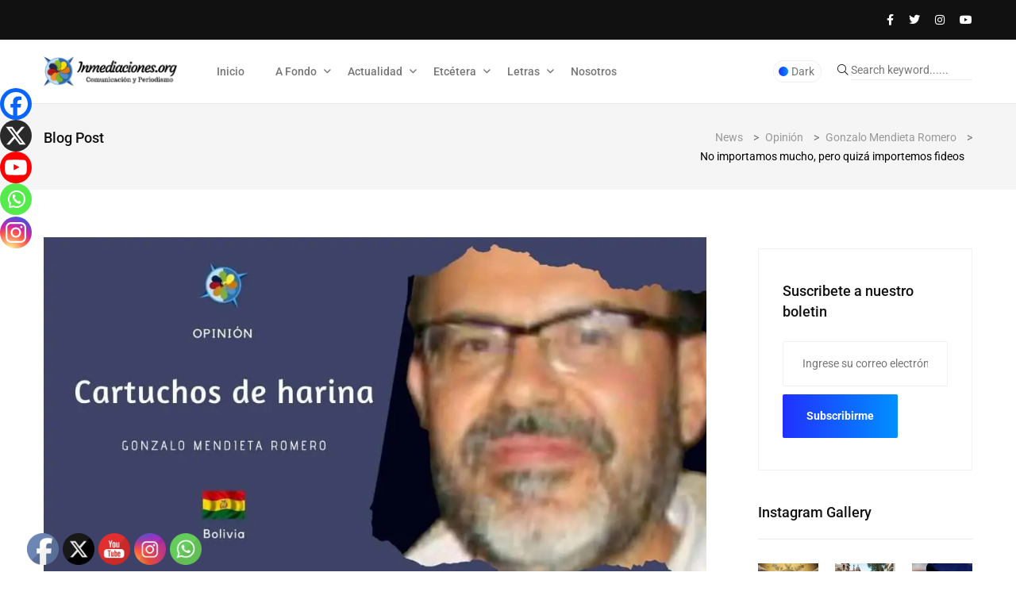

--- FILE ---
content_type: text/html; charset=UTF-8
request_url: https://inmediaciones.org/no-importamos-mucho-pero-quiza-importemos-fideos/
body_size: 31908
content:
<!doctype html>
<html dir="ltr" lang="es" prefix="og: https://ogp.me/ns#">
<head>
	<meta charset="UTF-8">
	<meta name="viewport" content="width=device-width, initial-scale=1">
	<link rel="profile" href="https://gmpg.org/xfn/11">

	<title>No importamos mucho, pero quizá importemos fideos - www.inmediaciones.org</title>

		<!-- All in One SEO 4.9.3 - aioseo.com -->
	<meta name="description" content="Hace unos meses, en un foro virtual, un conocedor de la política estadounidense comentó que la candidatura de Jeanine Áñez fue también alentada por Mauricio Claver-Carone, actual presidente del BID y antes asesor de Trump. Paradojas de la vida, hoy Biden quisiera cortarle la cabeza (en Estados Unidos esa es una metáfora; en Bolivia también," />
	<meta name="robots" content="max-image-preview:large" />
	<meta name="author" content="Inmediaciones"/>
	<link rel="canonical" href="https://inmediaciones.org/no-importamos-mucho-pero-quiza-importemos-fideos/" />
	<meta name="generator" content="All in One SEO (AIOSEO) 4.9.3" />
		<meta property="og:locale" content="es_ES" />
		<meta property="og:site_name" content="www.inmediaciones.org - Comunicación y Periodismo" />
		<meta property="og:type" content="article" />
		<meta property="og:title" content="No importamos mucho, pero quizá importemos fideos - www.inmediaciones.org" />
		<meta property="og:description" content="Hace unos meses, en un foro virtual, un conocedor de la política estadounidense comentó que la candidatura de Jeanine Áñez fue también alentada por Mauricio Claver-Carone, actual presidente del BID y antes asesor de Trump. Paradojas de la vida, hoy Biden quisiera cortarle la cabeza (en Estados Unidos esa es una metáfora; en Bolivia también," />
		<meta property="og:url" content="https://inmediaciones.org/no-importamos-mucho-pero-quiza-importemos-fideos/" />
		<meta property="og:image" content="https://inmediaciones.org/wp-content/uploads/2021/06/Gonzalo-Mendieta-Romero-2.jpg" />
		<meta property="og:image:secure_url" content="https://inmediaciones.org/wp-content/uploads/2021/06/Gonzalo-Mendieta-Romero-2.jpg" />
		<meta property="og:image:width" content="1920" />
		<meta property="og:image:height" content="1080" />
		<meta property="article:published_time" content="2021-09-12T14:10:20+00:00" />
		<meta property="article:modified_time" content="2021-09-12T14:10:23+00:00" />
		<meta name="twitter:card" content="summary_large_image" />
		<meta name="twitter:title" content="No importamos mucho, pero quizá importemos fideos - www.inmediaciones.org" />
		<meta name="twitter:description" content="Hace unos meses, en un foro virtual, un conocedor de la política estadounidense comentó que la candidatura de Jeanine Áñez fue también alentada por Mauricio Claver-Carone, actual presidente del BID y antes asesor de Trump. Paradojas de la vida, hoy Biden quisiera cortarle la cabeza (en Estados Unidos esa es una metáfora; en Bolivia también," />
		<meta name="twitter:image" content="https://inmediaciones.org/wp-content/uploads/2021/06/Gonzalo-Mendieta-Romero-2.jpg" />
		<script type="application/ld+json" class="aioseo-schema">
			{"@context":"https:\/\/schema.org","@graph":[{"@type":"BlogPosting","@id":"https:\/\/inmediaciones.org\/no-importamos-mucho-pero-quiza-importemos-fideos\/#blogposting","name":"No importamos mucho, pero quiz\u00e1 importemos fideos - www.inmediaciones.org","headline":"No importamos mucho, pero quiz\u00e1 importemos fideos","author":{"@id":"https:\/\/inmediaciones.org\/author\/inmediaciones\/#author"},"publisher":{"@id":"https:\/\/inmediaciones.org\/#organization"},"image":{"@type":"ImageObject","url":"https:\/\/inmediaciones.org\/wp-content\/uploads\/2021\/06\/Gonzalo-Mendieta-Romero-2.jpg","width":1920,"height":1080},"datePublished":"2021-09-12T10:10:20-04:00","dateModified":"2021-09-12T10:10:23-04:00","inLanguage":"es-ES","mainEntityOfPage":{"@id":"https:\/\/inmediaciones.org\/no-importamos-mucho-pero-quiza-importemos-fideos\/#webpage"},"isPartOf":{"@id":"https:\/\/inmediaciones.org\/no-importamos-mucho-pero-quiza-importemos-fideos\/#webpage"},"articleSection":"Gonzalo Mendieta Romero, Opini\u00f3n"},{"@type":"BreadcrumbList","@id":"https:\/\/inmediaciones.org\/no-importamos-mucho-pero-quiza-importemos-fideos\/#breadcrumblist","itemListElement":[{"@type":"ListItem","@id":"https:\/\/inmediaciones.org#listItem","position":1,"name":"Home","item":"https:\/\/inmediaciones.org","nextItem":{"@type":"ListItem","@id":"https:\/\/inmediaciones.org\/category\/opinion\/#listItem","name":"Opini\u00f3n"}},{"@type":"ListItem","@id":"https:\/\/inmediaciones.org\/category\/opinion\/#listItem","position":2,"name":"Opini\u00f3n","item":"https:\/\/inmediaciones.org\/category\/opinion\/","nextItem":{"@type":"ListItem","@id":"https:\/\/inmediaciones.org\/category\/opinion\/gonzalo-mendieta-romero\/#listItem","name":"Gonzalo Mendieta Romero"},"previousItem":{"@type":"ListItem","@id":"https:\/\/inmediaciones.org#listItem","name":"Home"}},{"@type":"ListItem","@id":"https:\/\/inmediaciones.org\/category\/opinion\/gonzalo-mendieta-romero\/#listItem","position":3,"name":"Gonzalo Mendieta Romero","item":"https:\/\/inmediaciones.org\/category\/opinion\/gonzalo-mendieta-romero\/","nextItem":{"@type":"ListItem","@id":"https:\/\/inmediaciones.org\/no-importamos-mucho-pero-quiza-importemos-fideos\/#listItem","name":"No importamos mucho, pero quiz\u00e1 importemos fideos"},"previousItem":{"@type":"ListItem","@id":"https:\/\/inmediaciones.org\/category\/opinion\/#listItem","name":"Opini\u00f3n"}},{"@type":"ListItem","@id":"https:\/\/inmediaciones.org\/no-importamos-mucho-pero-quiza-importemos-fideos\/#listItem","position":4,"name":"No importamos mucho, pero quiz\u00e1 importemos fideos","previousItem":{"@type":"ListItem","@id":"https:\/\/inmediaciones.org\/category\/opinion\/gonzalo-mendieta-romero\/#listItem","name":"Gonzalo Mendieta Romero"}}]},{"@type":"Organization","@id":"https:\/\/inmediaciones.org\/#organization","name":"www.inmediaciones.org","description":"Comunicaci\u00f3n y Periodismo","url":"https:\/\/inmediaciones.org\/","logo":{"@type":"ImageObject","url":"https:\/\/inmediaciones.org\/wp-content\/uploads\/2024\/06\/cropped-inmediaciones.png","@id":"https:\/\/inmediaciones.org\/no-importamos-mucho-pero-quiza-importemos-fideos\/#organizationLogo","width":444,"height":147},"image":{"@id":"https:\/\/inmediaciones.org\/no-importamos-mucho-pero-quiza-importemos-fideos\/#organizationLogo"}},{"@type":"Person","@id":"https:\/\/inmediaciones.org\/author\/inmediaciones\/#author","url":"https:\/\/inmediaciones.org\/author\/inmediaciones\/","name":"Inmediaciones","image":{"@type":"ImageObject","@id":"https:\/\/inmediaciones.org\/no-importamos-mucho-pero-quiza-importemos-fideos\/#authorImage","url":"https:\/\/secure.gravatar.com\/avatar\/22518ec89a314cad46e8184998fc857a553d1243239bb6cd86e88032e7379893?s=96&d=mm&r=g","width":96,"height":96,"caption":"Inmediaciones"}},{"@type":"WebPage","@id":"https:\/\/inmediaciones.org\/no-importamos-mucho-pero-quiza-importemos-fideos\/#webpage","url":"https:\/\/inmediaciones.org\/no-importamos-mucho-pero-quiza-importemos-fideos\/","name":"No importamos mucho, pero quiz\u00e1 importemos fideos - www.inmediaciones.org","description":"Hace unos meses, en un foro virtual, un conocedor de la pol\u00edtica estadounidense coment\u00f3 que la candidatura de Jeanine \u00c1\u00f1ez fue tambi\u00e9n alentada por Mauricio Claver-Carone, actual presidente del BID y antes asesor de Trump. Paradojas de la vida, hoy Biden quisiera cortarle la cabeza (en Estados Unidos esa es una met\u00e1fora; en Bolivia tambi\u00e9n,","inLanguage":"es-ES","isPartOf":{"@id":"https:\/\/inmediaciones.org\/#website"},"breadcrumb":{"@id":"https:\/\/inmediaciones.org\/no-importamos-mucho-pero-quiza-importemos-fideos\/#breadcrumblist"},"author":{"@id":"https:\/\/inmediaciones.org\/author\/inmediaciones\/#author"},"creator":{"@id":"https:\/\/inmediaciones.org\/author\/inmediaciones\/#author"},"image":{"@type":"ImageObject","url":"https:\/\/inmediaciones.org\/wp-content\/uploads\/2021\/06\/Gonzalo-Mendieta-Romero-2.jpg","@id":"https:\/\/inmediaciones.org\/no-importamos-mucho-pero-quiza-importemos-fideos\/#mainImage","width":1920,"height":1080},"primaryImageOfPage":{"@id":"https:\/\/inmediaciones.org\/no-importamos-mucho-pero-quiza-importemos-fideos\/#mainImage"},"datePublished":"2021-09-12T10:10:20-04:00","dateModified":"2021-09-12T10:10:23-04:00"},{"@type":"WebSite","@id":"https:\/\/inmediaciones.org\/#website","url":"https:\/\/inmediaciones.org\/","name":"www.inmediaciones.org","description":"Comunicaci\u00f3n y Periodismo","inLanguage":"es-ES","publisher":{"@id":"https:\/\/inmediaciones.org\/#organization"}}]}
		</script>
		<!-- All in One SEO -->

<link rel='dns-prefetch' href='//fonts.googleapis.com' />
<link rel="alternate" title="oEmbed (JSON)" type="application/json+oembed" href="https://inmediaciones.org/wp-json/oembed/1.0/embed?url=https%3A%2F%2Finmediaciones.org%2Fno-importamos-mucho-pero-quiza-importemos-fideos%2F" />
<link rel="alternate" title="oEmbed (XML)" type="text/xml+oembed" href="https://inmediaciones.org/wp-json/oembed/1.0/embed?url=https%3A%2F%2Finmediaciones.org%2Fno-importamos-mucho-pero-quiza-importemos-fideos%2F&#038;format=xml" />
		<!-- This site uses the Google Analytics by MonsterInsights plugin v9.11.1 - Using Analytics tracking - https://www.monsterinsights.com/ -->
							<script src="//www.googletagmanager.com/gtag/js?id=G-ZMZK28596H"  data-cfasync="false" data-wpfc-render="false" async></script>
			<script data-cfasync="false" data-wpfc-render="false">
				var mi_version = '9.11.1';
				var mi_track_user = true;
				var mi_no_track_reason = '';
								var MonsterInsightsDefaultLocations = {"page_location":"https:\/\/inmediaciones.org\/no-importamos-mucho-pero-quiza-importemos-fideos\/"};
								if ( typeof MonsterInsightsPrivacyGuardFilter === 'function' ) {
					var MonsterInsightsLocations = (typeof MonsterInsightsExcludeQuery === 'object') ? MonsterInsightsPrivacyGuardFilter( MonsterInsightsExcludeQuery ) : MonsterInsightsPrivacyGuardFilter( MonsterInsightsDefaultLocations );
				} else {
					var MonsterInsightsLocations = (typeof MonsterInsightsExcludeQuery === 'object') ? MonsterInsightsExcludeQuery : MonsterInsightsDefaultLocations;
				}

								var disableStrs = [
										'ga-disable-G-ZMZK28596H',
									];

				/* Function to detect opted out users */
				function __gtagTrackerIsOptedOut() {
					for (var index = 0; index < disableStrs.length; index++) {
						if (document.cookie.indexOf(disableStrs[index] + '=true') > -1) {
							return true;
						}
					}

					return false;
				}

				/* Disable tracking if the opt-out cookie exists. */
				if (__gtagTrackerIsOptedOut()) {
					for (var index = 0; index < disableStrs.length; index++) {
						window[disableStrs[index]] = true;
					}
				}

				/* Opt-out function */
				function __gtagTrackerOptout() {
					for (var index = 0; index < disableStrs.length; index++) {
						document.cookie = disableStrs[index] + '=true; expires=Thu, 31 Dec 2099 23:59:59 UTC; path=/';
						window[disableStrs[index]] = true;
					}
				}

				if ('undefined' === typeof gaOptout) {
					function gaOptout() {
						__gtagTrackerOptout();
					}
				}
								window.dataLayer = window.dataLayer || [];

				window.MonsterInsightsDualTracker = {
					helpers: {},
					trackers: {},
				};
				if (mi_track_user) {
					function __gtagDataLayer() {
						dataLayer.push(arguments);
					}

					function __gtagTracker(type, name, parameters) {
						if (!parameters) {
							parameters = {};
						}

						if (parameters.send_to) {
							__gtagDataLayer.apply(null, arguments);
							return;
						}

						if (type === 'event') {
														parameters.send_to = monsterinsights_frontend.v4_id;
							var hookName = name;
							if (typeof parameters['event_category'] !== 'undefined') {
								hookName = parameters['event_category'] + ':' + name;
							}

							if (typeof MonsterInsightsDualTracker.trackers[hookName] !== 'undefined') {
								MonsterInsightsDualTracker.trackers[hookName](parameters);
							} else {
								__gtagDataLayer('event', name, parameters);
							}
							
						} else {
							__gtagDataLayer.apply(null, arguments);
						}
					}

					__gtagTracker('js', new Date());
					__gtagTracker('set', {
						'developer_id.dZGIzZG': true,
											});
					if ( MonsterInsightsLocations.page_location ) {
						__gtagTracker('set', MonsterInsightsLocations);
					}
										__gtagTracker('config', 'G-ZMZK28596H', {"forceSSL":"true","link_attribution":"true"} );
										window.gtag = __gtagTracker;										(function () {
						/* https://developers.google.com/analytics/devguides/collection/analyticsjs/ */
						/* ga and __gaTracker compatibility shim. */
						var noopfn = function () {
							return null;
						};
						var newtracker = function () {
							return new Tracker();
						};
						var Tracker = function () {
							return null;
						};
						var p = Tracker.prototype;
						p.get = noopfn;
						p.set = noopfn;
						p.send = function () {
							var args = Array.prototype.slice.call(arguments);
							args.unshift('send');
							__gaTracker.apply(null, args);
						};
						var __gaTracker = function () {
							var len = arguments.length;
							if (len === 0) {
								return;
							}
							var f = arguments[len - 1];
							if (typeof f !== 'object' || f === null || typeof f.hitCallback !== 'function') {
								if ('send' === arguments[0]) {
									var hitConverted, hitObject = false, action;
									if ('event' === arguments[1]) {
										if ('undefined' !== typeof arguments[3]) {
											hitObject = {
												'eventAction': arguments[3],
												'eventCategory': arguments[2],
												'eventLabel': arguments[4],
												'value': arguments[5] ? arguments[5] : 1,
											}
										}
									}
									if ('pageview' === arguments[1]) {
										if ('undefined' !== typeof arguments[2]) {
											hitObject = {
												'eventAction': 'page_view',
												'page_path': arguments[2],
											}
										}
									}
									if (typeof arguments[2] === 'object') {
										hitObject = arguments[2];
									}
									if (typeof arguments[5] === 'object') {
										Object.assign(hitObject, arguments[5]);
									}
									if ('undefined' !== typeof arguments[1].hitType) {
										hitObject = arguments[1];
										if ('pageview' === hitObject.hitType) {
											hitObject.eventAction = 'page_view';
										}
									}
									if (hitObject) {
										action = 'timing' === arguments[1].hitType ? 'timing_complete' : hitObject.eventAction;
										hitConverted = mapArgs(hitObject);
										__gtagTracker('event', action, hitConverted);
									}
								}
								return;
							}

							function mapArgs(args) {
								var arg, hit = {};
								var gaMap = {
									'eventCategory': 'event_category',
									'eventAction': 'event_action',
									'eventLabel': 'event_label',
									'eventValue': 'event_value',
									'nonInteraction': 'non_interaction',
									'timingCategory': 'event_category',
									'timingVar': 'name',
									'timingValue': 'value',
									'timingLabel': 'event_label',
									'page': 'page_path',
									'location': 'page_location',
									'title': 'page_title',
									'referrer' : 'page_referrer',
								};
								for (arg in args) {
																		if (!(!args.hasOwnProperty(arg) || !gaMap.hasOwnProperty(arg))) {
										hit[gaMap[arg]] = args[arg];
									} else {
										hit[arg] = args[arg];
									}
								}
								return hit;
							}

							try {
								f.hitCallback();
							} catch (ex) {
							}
						};
						__gaTracker.create = newtracker;
						__gaTracker.getByName = newtracker;
						__gaTracker.getAll = function () {
							return [];
						};
						__gaTracker.remove = noopfn;
						__gaTracker.loaded = true;
						window['__gaTracker'] = __gaTracker;
					})();
									} else {
										console.log("");
					(function () {
						function __gtagTracker() {
							return null;
						}

						window['__gtagTracker'] = __gtagTracker;
						window['gtag'] = __gtagTracker;
					})();
									}
			</script>
							<!-- / Google Analytics by MonsterInsights -->
		<style id='wp-img-auto-sizes-contain-inline-css'>
img:is([sizes=auto i],[sizes^="auto," i]){contain-intrinsic-size:3000px 1500px}
/*# sourceURL=wp-img-auto-sizes-contain-inline-css */
</style>
<style id='classic-theme-styles-inline-css'>
.wp-block-button__link{background-color:#32373c;border-radius:9999px;box-shadow:none;color:#fff;font-size:1.125em;padding:calc(.667em + 2px) calc(1.333em + 2px);text-decoration:none}.wp-block-file__button{background:#32373c;color:#fff}.wp-block-accordion-heading{margin:0}.wp-block-accordion-heading__toggle{background-color:inherit!important;color:inherit!important}.wp-block-accordion-heading__toggle:not(:focus-visible){outline:none}.wp-block-accordion-heading__toggle:focus,.wp-block-accordion-heading__toggle:hover{background-color:inherit!important;border:none;box-shadow:none;color:inherit;padding:var(--wp--preset--spacing--20,1em) 0;text-decoration:none}.wp-block-accordion-heading__toggle:focus-visible{outline:auto;outline-offset:0}
/*# sourceURL=https://inmediaciones.org/wp-content/plugins/gutenberg/build/styles/block-library/classic.css */
</style>
<style id='global-styles-inline-css'>
:root{--wp--preset--aspect-ratio--square: 1;--wp--preset--aspect-ratio--4-3: 4/3;--wp--preset--aspect-ratio--3-4: 3/4;--wp--preset--aspect-ratio--3-2: 3/2;--wp--preset--aspect-ratio--2-3: 2/3;--wp--preset--aspect-ratio--16-9: 16/9;--wp--preset--aspect-ratio--9-16: 9/16;--wp--preset--color--black: #000000;--wp--preset--color--cyan-bluish-gray: #abb8c3;--wp--preset--color--white: #ffffff;--wp--preset--color--pale-pink: #f78da7;--wp--preset--color--vivid-red: #cf2e2e;--wp--preset--color--luminous-vivid-orange: #ff6900;--wp--preset--color--luminous-vivid-amber: #fcb900;--wp--preset--color--light-green-cyan: #7bdcb5;--wp--preset--color--vivid-green-cyan: #00d084;--wp--preset--color--pale-cyan-blue: #8ed1fc;--wp--preset--color--vivid-cyan-blue: #0693e3;--wp--preset--color--vivid-purple: #9b51e0;--wp--preset--gradient--vivid-cyan-blue-to-vivid-purple: linear-gradient(135deg,rgb(6,147,227) 0%,rgb(155,81,224) 100%);--wp--preset--gradient--light-green-cyan-to-vivid-green-cyan: linear-gradient(135deg,rgb(122,220,180) 0%,rgb(0,208,130) 100%);--wp--preset--gradient--luminous-vivid-amber-to-luminous-vivid-orange: linear-gradient(135deg,rgb(252,185,0) 0%,rgb(255,105,0) 100%);--wp--preset--gradient--luminous-vivid-orange-to-vivid-red: linear-gradient(135deg,rgb(255,105,0) 0%,rgb(207,46,46) 100%);--wp--preset--gradient--very-light-gray-to-cyan-bluish-gray: linear-gradient(135deg,rgb(238,238,238) 0%,rgb(169,184,195) 100%);--wp--preset--gradient--cool-to-warm-spectrum: linear-gradient(135deg,rgb(74,234,220) 0%,rgb(151,120,209) 20%,rgb(207,42,186) 40%,rgb(238,44,130) 60%,rgb(251,105,98) 80%,rgb(254,248,76) 100%);--wp--preset--gradient--blush-light-purple: linear-gradient(135deg,rgb(255,206,236) 0%,rgb(152,150,240) 100%);--wp--preset--gradient--blush-bordeaux: linear-gradient(135deg,rgb(254,205,165) 0%,rgb(254,45,45) 50%,rgb(107,0,62) 100%);--wp--preset--gradient--luminous-dusk: linear-gradient(135deg,rgb(255,203,112) 0%,rgb(199,81,192) 50%,rgb(65,88,208) 100%);--wp--preset--gradient--pale-ocean: linear-gradient(135deg,rgb(255,245,203) 0%,rgb(182,227,212) 50%,rgb(51,167,181) 100%);--wp--preset--gradient--electric-grass: linear-gradient(135deg,rgb(202,248,128) 0%,rgb(113,206,126) 100%);--wp--preset--gradient--midnight: linear-gradient(135deg,rgb(2,3,129) 0%,rgb(40,116,252) 100%);--wp--preset--font-size--small: 13px;--wp--preset--font-size--medium: 20px;--wp--preset--font-size--large: 36px;--wp--preset--font-size--x-large: 42px;--wp--preset--spacing--20: 0.44rem;--wp--preset--spacing--30: 0.67rem;--wp--preset--spacing--40: 1rem;--wp--preset--spacing--50: 1.5rem;--wp--preset--spacing--60: 2.25rem;--wp--preset--spacing--70: 3.38rem;--wp--preset--spacing--80: 5.06rem;--wp--preset--shadow--natural: 6px 6px 9px rgba(0, 0, 0, 0.2);--wp--preset--shadow--deep: 12px 12px 50px rgba(0, 0, 0, 0.4);--wp--preset--shadow--sharp: 6px 6px 0px rgba(0, 0, 0, 0.2);--wp--preset--shadow--outlined: 6px 6px 0px -3px rgb(255, 255, 255), 6px 6px rgb(0, 0, 0);--wp--preset--shadow--crisp: 6px 6px 0px rgb(0, 0, 0);}:where(.is-layout-flex){gap: 0.5em;}:where(.is-layout-grid){gap: 0.5em;}body .is-layout-flex{display: flex;}.is-layout-flex{flex-wrap: wrap;align-items: center;}.is-layout-flex > :is(*, div){margin: 0;}body .is-layout-grid{display: grid;}.is-layout-grid > :is(*, div){margin: 0;}:where(.wp-block-columns.is-layout-flex){gap: 2em;}:where(.wp-block-columns.is-layout-grid){gap: 2em;}:where(.wp-block-post-template.is-layout-flex){gap: 1.25em;}:where(.wp-block-post-template.is-layout-grid){gap: 1.25em;}.has-black-color{color: var(--wp--preset--color--black) !important;}.has-cyan-bluish-gray-color{color: var(--wp--preset--color--cyan-bluish-gray) !important;}.has-white-color{color: var(--wp--preset--color--white) !important;}.has-pale-pink-color{color: var(--wp--preset--color--pale-pink) !important;}.has-vivid-red-color{color: var(--wp--preset--color--vivid-red) !important;}.has-luminous-vivid-orange-color{color: var(--wp--preset--color--luminous-vivid-orange) !important;}.has-luminous-vivid-amber-color{color: var(--wp--preset--color--luminous-vivid-amber) !important;}.has-light-green-cyan-color{color: var(--wp--preset--color--light-green-cyan) !important;}.has-vivid-green-cyan-color{color: var(--wp--preset--color--vivid-green-cyan) !important;}.has-pale-cyan-blue-color{color: var(--wp--preset--color--pale-cyan-blue) !important;}.has-vivid-cyan-blue-color{color: var(--wp--preset--color--vivid-cyan-blue) !important;}.has-vivid-purple-color{color: var(--wp--preset--color--vivid-purple) !important;}.has-black-background-color{background-color: var(--wp--preset--color--black) !important;}.has-cyan-bluish-gray-background-color{background-color: var(--wp--preset--color--cyan-bluish-gray) !important;}.has-white-background-color{background-color: var(--wp--preset--color--white) !important;}.has-pale-pink-background-color{background-color: var(--wp--preset--color--pale-pink) !important;}.has-vivid-red-background-color{background-color: var(--wp--preset--color--vivid-red) !important;}.has-luminous-vivid-orange-background-color{background-color: var(--wp--preset--color--luminous-vivid-orange) !important;}.has-luminous-vivid-amber-background-color{background-color: var(--wp--preset--color--luminous-vivid-amber) !important;}.has-light-green-cyan-background-color{background-color: var(--wp--preset--color--light-green-cyan) !important;}.has-vivid-green-cyan-background-color{background-color: var(--wp--preset--color--vivid-green-cyan) !important;}.has-pale-cyan-blue-background-color{background-color: var(--wp--preset--color--pale-cyan-blue) !important;}.has-vivid-cyan-blue-background-color{background-color: var(--wp--preset--color--vivid-cyan-blue) !important;}.has-vivid-purple-background-color{background-color: var(--wp--preset--color--vivid-purple) !important;}.has-black-border-color{border-color: var(--wp--preset--color--black) !important;}.has-cyan-bluish-gray-border-color{border-color: var(--wp--preset--color--cyan-bluish-gray) !important;}.has-white-border-color{border-color: var(--wp--preset--color--white) !important;}.has-pale-pink-border-color{border-color: var(--wp--preset--color--pale-pink) !important;}.has-vivid-red-border-color{border-color: var(--wp--preset--color--vivid-red) !important;}.has-luminous-vivid-orange-border-color{border-color: var(--wp--preset--color--luminous-vivid-orange) !important;}.has-luminous-vivid-amber-border-color{border-color: var(--wp--preset--color--luminous-vivid-amber) !important;}.has-light-green-cyan-border-color{border-color: var(--wp--preset--color--light-green-cyan) !important;}.has-vivid-green-cyan-border-color{border-color: var(--wp--preset--color--vivid-green-cyan) !important;}.has-pale-cyan-blue-border-color{border-color: var(--wp--preset--color--pale-cyan-blue) !important;}.has-vivid-cyan-blue-border-color{border-color: var(--wp--preset--color--vivid-cyan-blue) !important;}.has-vivid-purple-border-color{border-color: var(--wp--preset--color--vivid-purple) !important;}.has-vivid-cyan-blue-to-vivid-purple-gradient-background{background: var(--wp--preset--gradient--vivid-cyan-blue-to-vivid-purple) !important;}.has-light-green-cyan-to-vivid-green-cyan-gradient-background{background: var(--wp--preset--gradient--light-green-cyan-to-vivid-green-cyan) !important;}.has-luminous-vivid-amber-to-luminous-vivid-orange-gradient-background{background: var(--wp--preset--gradient--luminous-vivid-amber-to-luminous-vivid-orange) !important;}.has-luminous-vivid-orange-to-vivid-red-gradient-background{background: var(--wp--preset--gradient--luminous-vivid-orange-to-vivid-red) !important;}.has-very-light-gray-to-cyan-bluish-gray-gradient-background{background: var(--wp--preset--gradient--very-light-gray-to-cyan-bluish-gray) !important;}.has-cool-to-warm-spectrum-gradient-background{background: var(--wp--preset--gradient--cool-to-warm-spectrum) !important;}.has-blush-light-purple-gradient-background{background: var(--wp--preset--gradient--blush-light-purple) !important;}.has-blush-bordeaux-gradient-background{background: var(--wp--preset--gradient--blush-bordeaux) !important;}.has-luminous-dusk-gradient-background{background: var(--wp--preset--gradient--luminous-dusk) !important;}.has-pale-ocean-gradient-background{background: var(--wp--preset--gradient--pale-ocean) !important;}.has-electric-grass-gradient-background{background: var(--wp--preset--gradient--electric-grass) !important;}.has-midnight-gradient-background{background: var(--wp--preset--gradient--midnight) !important;}.has-small-font-size{font-size: var(--wp--preset--font-size--small) !important;}.has-medium-font-size{font-size: var(--wp--preset--font-size--medium) !important;}.has-large-font-size{font-size: var(--wp--preset--font-size--large) !important;}.has-x-large-font-size{font-size: var(--wp--preset--font-size--x-large) !important;}
:where(.wp-block-columns.is-layout-flex){gap: 2em;}:where(.wp-block-columns.is-layout-grid){gap: 2em;}
:root :where(.wp-block-pullquote){font-size: 1.5em;line-height: 1.6;}
:where(.wp-block-post-template.is-layout-flex){gap: 1.25em;}:where(.wp-block-post-template.is-layout-grid){gap: 1.25em;}
:where(.wp-block-term-template.is-layout-flex){gap: 1.25em;}:where(.wp-block-term-template.is-layout-grid){gap: 1.25em;}
/*# sourceURL=global-styles-inline-css */
</style>
<link rel='stylesheet' id='papermag-theme-custom-style-css' href='https://inmediaciones.org/wp-content/themes/papermag/assets/css/custom-style.css' media='all' />
<link rel='stylesheet' id='wpo_min-header-0-css' href='https://inmediaciones.org/wp-content/cache/wpo-minify/1768064406/assets/wpo-minify-header-da7f35bb.min.css' media='all' />
<script async src="https://inmediaciones.org/wp-content/plugins/google-analytics-for-wordpress/assets/js/frontend-gtag.min.js" id="monsterinsights-frontend-script-js" data-wp-strategy="async"></script>
<script data-cfasync="false" data-wpfc-render="false" id='monsterinsights-frontend-script-js-extra'>var monsterinsights_frontend = {"js_events_tracking":"true","download_extensions":"doc,pdf,ppt,zip,xls,docx,pptx,xlsx","inbound_paths":"[]","home_url":"https:\/\/inmediaciones.org","hash_tracking":"false","v4_id":"G-ZMZK28596H"};</script>
<script src="https://inmediaciones.org/wp-includes/js/jquery/jquery.min.js" id="jquery-core-js"></script>
<script async='async' src="https://inmediaciones.org/wp-includes/js/jquery/jquery-migrate.min.js" id="jquery-migrate-js"></script>
<script id="jquery-js-after">
!function($){"use strict";$(document).ready(function(){$(this).scrollTop()>100&&$(".hfe-scroll-to-top-wrap").removeClass("hfe-scroll-to-top-hide"),$(window).scroll(function(){$(this).scrollTop()<100?$(".hfe-scroll-to-top-wrap").fadeOut(300):$(".hfe-scroll-to-top-wrap").fadeIn(300)}),$(".hfe-scroll-to-top-wrap").on("click",function(){$("html, body").animate({scrollTop:0},300);return!1})})}(jQuery);
!function($){'use strict';$(document).ready(function(){var bar=$('.hfe-reading-progress-bar');if(!bar.length)return;$(window).on('scroll',function(){var s=$(window).scrollTop(),d=$(document).height()-$(window).height(),p=d? s/d*100:0;bar.css('width',p+'%')});});}(jQuery);
//# sourceURL=jquery-js-after
</script>
<script></script><link rel="https://api.w.org/" href="https://inmediaciones.org/wp-json/" /><link rel="alternate" title="JSON" type="application/json" href="https://inmediaciones.org/wp-json/wp/v2/posts/23462" /><link rel="EditURI" type="application/rsd+xml" title="RSD" href="https://inmediaciones.org/xmlrpc.php?rsd" />

<link rel='shortlink' href='https://inmediaciones.org/?p=23462' />
<!-- start Simple Custom CSS and JS -->
<style>
/* justificador de texto*/

p {
text-align:justify;
}



</style>
<!-- end Simple Custom CSS and JS -->
<meta name="generator" content="Elementor 3.34.1; features: e_font_icon_svg, additional_custom_breakpoints; settings: css_print_method-external, google_font-enabled, font_display-swap">
      <meta name="onesignal" content="wordpress-plugin"/>
            <script>

      window.OneSignalDeferred = window.OneSignalDeferred || [];

      OneSignalDeferred.push(function(OneSignal) {
        var oneSignal_options = {};
        window._oneSignalInitOptions = oneSignal_options;

        oneSignal_options['serviceWorkerParam'] = { scope: '/wp-content/plugins/onesignal-free-web-push-notifications/sdk_files/push/onesignal/' };
oneSignal_options['serviceWorkerPath'] = 'OneSignalSDKWorker.js';

        OneSignal.Notifications.setDefaultUrl("https://inmediaciones.org");

        oneSignal_options['wordpress'] = true;
oneSignal_options['appId'] = '85da80ec-ee37-4bb6-9a09-1d8bea2f747b';
oneSignal_options['allowLocalhostAsSecureOrigin'] = true;
oneSignal_options['welcomeNotification'] = { };
oneSignal_options['welcomeNotification']['title'] = "Gracias por suscribirte";
oneSignal_options['welcomeNotification']['message'] = "Ahora estarás al día de las noticias que ocurren en Bolivia y el mundo";
oneSignal_options['path'] = "https://inmediaciones.org/wp-content/plugins/onesignal-free-web-push-notifications/sdk_files/";
oneSignal_options['safari_web_id'] = "web.onesignal.auto.14469d21-a548-446f-9323-a0e21fc14d38";
oneSignal_options['promptOptions'] = { };
oneSignal_options['promptOptions']['actionMessage'] = "Te gustaria recibir nuestras publicaciones?";
oneSignal_options['promptOptions']['acceptButtonText'] = "Si claro";
oneSignal_options['promptOptions']['cancelButtonText'] = "No gracias";
oneSignal_options['promptOptions']['siteName'] = "https://inmediaciones.org/";
oneSignal_options['promptOptions']['autoAcceptTitle'] = "Click aqui";
oneSignal_options['notifyButton'] = { };
oneSignal_options['notifyButton']['enable'] = true;
oneSignal_options['notifyButton']['position'] = 'bottom-right';
oneSignal_options['notifyButton']['theme'] = 'default';
oneSignal_options['notifyButton']['size'] = 'medium';
oneSignal_options['notifyButton']['showCredit'] = true;
oneSignal_options['notifyButton']['text'] = {};
oneSignal_options['notifyButton']['text']['tip.state.unsubscribed'] = 'suscribete a nuestras notificaciones';
oneSignal_options['notifyButton']['text']['tip.state.subscribed'] = 'Estas suscrito a nuestras notificaciones';
oneSignal_options['notifyButton']['text']['message.action.subscribed'] = 'Gracias por suscribirte';
oneSignal_options['notifyButton']['text']['message.action.resubscribed'] = 'ya estas suscrito a nuestras notificaciones';
              OneSignal.init(window._oneSignalInitOptions);
              OneSignal.Slidedown.promptPush()      });

      function documentInitOneSignal() {
        var oneSignal_elements = document.getElementsByClassName("OneSignal-prompt");

        var oneSignalLinkClickHandler = function(event) { OneSignal.Notifications.requestPermission(); event.preventDefault(); };        for(var i = 0; i < oneSignal_elements.length; i++)
          oneSignal_elements[i].addEventListener('click', oneSignalLinkClickHandler, false);
      }

      if (document.readyState === 'complete') {
           documentInitOneSignal();
      }
      else {
           window.addEventListener("load", function(event){
               documentInitOneSignal();
          });
      }
    </script>
			<style>
				.e-con.e-parent:nth-of-type(n+4):not(.e-lazyloaded):not(.e-no-lazyload),
				.e-con.e-parent:nth-of-type(n+4):not(.e-lazyloaded):not(.e-no-lazyload) * {
					background-image: none !important;
				}
				@media screen and (max-height: 1024px) {
					.e-con.e-parent:nth-of-type(n+3):not(.e-lazyloaded):not(.e-no-lazyload),
					.e-con.e-parent:nth-of-type(n+3):not(.e-lazyloaded):not(.e-no-lazyload) * {
						background-image: none !important;
					}
				}
				@media screen and (max-height: 640px) {
					.e-con.e-parent:nth-of-type(n+2):not(.e-lazyloaded):not(.e-no-lazyload),
					.e-con.e-parent:nth-of-type(n+2):not(.e-lazyloaded):not(.e-no-lazyload) * {
						background-image: none !important;
					}
				}
			</style>
			<meta name="generator" content="Powered by WPBakery Page Builder - drag and drop page builder for WordPress."/>
<style type="text/css">.papermag-preloader lottie-player{height:200px;}.papermag-preloader lottie-player{width:200px;}.primary-menu ul#primary-menu li ul{width:215px;}.papermag-category-page .post-colum-item .post-grid-thumb img{height:200px;}</style><link rel="icon" href="https://inmediaciones.org/wp-content/uploads/2024/06/cropped-inmediaciones-favicon-32x32.png" sizes="32x32" />
<link rel="icon" href="https://inmediaciones.org/wp-content/uploads/2024/06/cropped-inmediaciones-favicon-192x192.png" sizes="192x192" />
<link rel="apple-touch-icon" href="https://inmediaciones.org/wp-content/uploads/2024/06/cropped-inmediaciones-favicon-180x180.png" />
<meta name="msapplication-TileImage" content="https://inmediaciones.org/wp-content/uploads/2024/06/cropped-inmediaciones-favicon-270x270.png" />
<noscript><style> .wpb_animate_when_almost_visible { opacity: 1; }</style></noscript></head>

<body class="wp-singular post-template-default single single-post postid-23462 single-format-standard wp-custom-logo wp-theme-papermag sfsi_actvite_theme_default ehf-template-papermag ehf-stylesheet-papermag wpb-js-composer js-comp-ver-7.6 vc_responsive elementor-default elementor-kit-37141">
<div class="papermag-site-content">

	
<header class="header-area papermag-header-1">
        <div class="papermag-top-bar">
        <div class="container">
            <div class="row">
                <div class="col-lg-6 col-md-6">
                                </div>
                <div class="col-lg-6 col-md-6 text-right">
                                        <div class="header-social">
                                                <a href="https://www.facebook.com/inmediaciones.bo/"><i class="fab fa-facebook-f"></i></a>
                                                <a href="https://x.com/inmediacionesbo"><i class="fab fa-twitter"></i></a>
                                                <a href="https://www.instagram.com/inmediaciones/"><i class="fab fa-instagram"></i></a>
                                                <a href="https://www.youtube.com/channel/UC-2xNAhT2MNJKsfqIMtKP2A"><i class="fab fa-youtube"></i></a>
                                            </div>
                                    </div>
            </div>
        </div>
    </div>    
        <div class="header-main">
        <div class="container">
            <div class="row align-items-center justify-content-between">
                <div class="col-xl-2 col-lg-2 col-md-3 col-sm-12">
                    <div class="site-logo">
                                    <a class="site-logo" href="https://inmediaciones.org/" >
        <img src="https://inmediaciones.org/wp-content/uploads/2024/06/logo-negro.png.webp" alt="www.inmediaciones.org">
        </a>
                        </div>
                    <div class="papermag-dark-mode-logo">
                                                
                                                <a class="papermag-logo" href="https://inmediaciones.org/">
                        <img src="https://inmediaciones.org/wp-content/uploads/2024/06/logo-blanco.png.webp" alt="Main Logo"> 
                        </a>
                                                                    </div>
                </div>
                <div class="col-lg-7 col-sm-12">
                    <div class="primary-menu">
                    <div class="menu-etcetera-container"><ul id="primary-menu" class="menu"><li id="menu-item-39898" class="menu-item menu-item-type-post_type menu-item-object-page menu-item-home menu-item-39898"><a href="https://inmediaciones.org/">Inicio</a></li>
<li id="menu-item-16167" class="menu-item menu-item-type-taxonomy menu-item-object-category menu-item-has-children menu-item-16167"><a href="https://inmediaciones.org/category/comunicacion-y-periodismo/">A Fondo</a>
<ul class="sub-menu">
	<li id="menu-item-16177" class="menu-item menu-item-type-taxonomy menu-item-object-category menu-item-16177"><a href="https://inmediaciones.org/category/reportajes/">Reportaje y Crónica</a></li>
	<li id="menu-item-16183" class="menu-item menu-item-type-taxonomy menu-item-object-category menu-item-16183"><a href="https://inmediaciones.org/category/investigacion/">Investigación</a></li>
	<li id="menu-item-16181" class="menu-item menu-item-type-taxonomy menu-item-object-category menu-item-16181"><a href="https://inmediaciones.org/category/ensayos/">Ensayos</a></li>
	<li id="menu-item-36143" class="menu-item menu-item-type-taxonomy menu-item-object-category menu-item-36143"><a href="https://inmediaciones.org/category/ciencia-tecnologia/tecnologia/">Video</a></li>
	<li id="menu-item-41089" class="menu-item menu-item-type-taxonomy menu-item-object-category menu-item-41089"><a href="https://inmediaciones.org/category/comunicacion-y-periodismo/">Comunicación y periodismo</a></li>
	<li id="menu-item-41928" class="menu-item menu-item-type-taxonomy menu-item-object-category menu-item-41928"><a href="https://inmediaciones.org/category/podcast/">Podcast</a></li>
</ul>
</li>
<li id="menu-item-36146" class="menu-item menu-item-type-taxonomy menu-item-object-category menu-item-has-children menu-item-36146"><a href="https://inmediaciones.org/category/sociedad/">Actualidad</a>
<ul class="sub-menu">
	<li id="menu-item-16170" class="menu-item menu-item-type-taxonomy menu-item-object-category current-post-ancestor current-menu-parent current-post-parent menu-item-has-children menu-item-16170"><a href="https://inmediaciones.org/category/opinion/">Opinión</a>
	<ul class="sub-menu">
		<li id="menu-item-41935" class="menu-item menu-item-type-taxonomy menu-item-object-category menu-item-41935"><a href="https://inmediaciones.org/category/opinion/gisela-derpic/">Gisela Derpic</a></li>
		<li id="menu-item-16198" class="menu-item menu-item-type-taxonomy menu-item-object-category menu-item-16198"><a href="https://inmediaciones.org/category/opinion/carlos-bohrt/">Carlos Böhrt</a></li>
		<li id="menu-item-16200" class="menu-item menu-item-type-taxonomy menu-item-object-category menu-item-16200"><a href="https://inmediaciones.org/category/opinion/enid-patricia-lopez-camacho/">Enid Patricia López Camacho</a></li>
		<li id="menu-item-16191" class="menu-item menu-item-type-taxonomy menu-item-object-category menu-item-16191"><a href="https://inmediaciones.org/category/elizabeth-salguero-carrillo/">Elizabeth Salguero Carrillo</a></li>
		<li id="menu-item-16201" class="menu-item menu-item-type-taxonomy menu-item-object-category menu-item-16201"><a href="https://inmediaciones.org/category/opinion/erika-brockmann-quiroga/">Erika Brockmann Quiroga</a></li>
		<li id="menu-item-16199" class="menu-item menu-item-type-taxonomy menu-item-object-category menu-item-16199"><a href="https://inmediaciones.org/category/opinion/drina-ergueta/">Drina Ergueta</a></li>
		<li id="menu-item-16188" class="menu-item menu-item-type-taxonomy menu-item-object-category menu-item-16188"><a href="https://inmediaciones.org/category/opinion/gary-antonio-rodriguez-alvarez/">Gary Antonio Rodríguez Álvarez</a></li>
		<li id="menu-item-16202" class="menu-item menu-item-type-taxonomy menu-item-object-category current-post-ancestor current-menu-parent current-post-parent menu-item-16202"><a href="https://inmediaciones.org/category/opinion/gonzalo-mendieta-romero/">Gonzalo Mendieta Romero</a></li>
		<li id="menu-item-16203" class="menu-item menu-item-type-taxonomy menu-item-object-category menu-item-16203"><a href="https://inmediaciones.org/category/opinion/hugo-jose-suarez-2/">Hugo José Suárez</a></li>
		<li id="menu-item-16204" class="menu-item menu-item-type-taxonomy menu-item-object-category menu-item-16204"><a href="https://inmediaciones.org/category/opinion/ilya-fortun/">Ilya Fortún</a></li>
		<li id="menu-item-16205" class="menu-item menu-item-type-taxonomy menu-item-object-category menu-item-16205"><a href="https://inmediaciones.org/category/opinion/ivan-arias-duran-2/">Iván Arias Durán</a></li>
		<li id="menu-item-16206" class="menu-item menu-item-type-taxonomy menu-item-object-category menu-item-16206"><a href="https://inmediaciones.org/category/opinion/ivan-carlos-arandia-ledezma/">Iván Carlos Arandia Ledezma</a></li>
		<li id="menu-item-16207" class="menu-item menu-item-type-taxonomy menu-item-object-category menu-item-16207"><a href="https://inmediaciones.org/category/opinion/jose-orlando-peralta-beltran/">José Orlando Peralta Beltrán</a></li>
		<li id="menu-item-16208" class="menu-item menu-item-type-taxonomy menu-item-object-category menu-item-16208"><a href="https://inmediaciones.org/category/opinion/karen-longaric/">Karen Longaric</a></li>
		<li id="menu-item-16194" class="menu-item menu-item-type-taxonomy menu-item-object-category menu-item-16194"><a href="https://inmediaciones.org/category/luis-fernando-prado-g/">Luis Fernando Prado G</a></li>
		<li id="menu-item-16195" class="menu-item menu-item-type-taxonomy menu-item-object-category menu-item-16195"><a href="https://inmediaciones.org/category/lupe-cajias/">Lupe Cajías</a></li>
		<li id="menu-item-16209" class="menu-item menu-item-type-taxonomy menu-item-object-category menu-item-16209"><a href="https://inmediaciones.org/category/mauricio-ochoa-urioste/">Mauricio Ochoa Urioste</a></li>
		<li id="menu-item-16212" class="menu-item menu-item-type-taxonomy menu-item-object-category menu-item-16212"><a href="https://inmediaciones.org/category/opinion/oscar-a-heredia-vargas/">Oscar A. Heredia Vargas</a></li>
		<li id="menu-item-16213" class="menu-item menu-item-type-taxonomy menu-item-object-category menu-item-16213"><a href="https://inmediaciones.org/category/opinion/oscar-diaz-arnau/">Óscar Díaz Arnau</a></li>
		<li id="menu-item-16189" class="menu-item menu-item-type-taxonomy menu-item-object-category menu-item-16189"><a href="https://inmediaciones.org/category/opinion/rafael-archondo/">Rafael Archondo</a></li>
		<li id="menu-item-16187" class="menu-item menu-item-type-taxonomy menu-item-object-category menu-item-16187"><a href="https://inmediaciones.org/category/opinion/victor-corcoba-herrero/">Victor Corcoba Herrero</a></li>
		<li id="menu-item-16220" class="menu-item menu-item-type-taxonomy menu-item-object-category menu-item-16220"><a href="https://inmediaciones.org/category/williams-bascope-laruta/">Williams Bascopé Laruta</a></li>
		<li id="menu-item-16214" class="menu-item menu-item-type-taxonomy menu-item-object-category menu-item-16214"><a href="https://inmediaciones.org/category/opinion/wim-kamerbeek-romero/">Wim Kamerbeek Romero</a></li>
		<li id="menu-item-16221" class="menu-item menu-item-type-taxonomy menu-item-object-category menu-item-16221"><a href="https://inmediaciones.org/category/xavier-jordan/">Xavier Jordán</a></li>
	</ul>
</li>
	<li id="menu-item-36147" class="menu-item menu-item-type-taxonomy menu-item-object-category menu-item-36147"><a href="https://inmediaciones.org/category/cultura/">Cultura</a></li>
	<li id="menu-item-16171" class="menu-item menu-item-type-taxonomy menu-item-object-category menu-item-16171"><a href="https://inmediaciones.org/category/medio-ambiente/">Medio ambiente</a></li>
	<li id="menu-item-16168" class="menu-item menu-item-type-taxonomy menu-item-object-category menu-item-has-children menu-item-16168"><a href="https://inmediaciones.org/category/sociedad/">Sociedad</a>
	<ul class="sub-menu">
		<li id="menu-item-19178" class="menu-item menu-item-type-taxonomy menu-item-object-category menu-item-19178"><a href="https://inmediaciones.org/category/ensayos/">Consejos de la Red PCCS</a></li>
		<li id="menu-item-16178" class="menu-item menu-item-type-taxonomy menu-item-object-category menu-item-16178"><a href="https://inmediaciones.org/category/salud/">Salud</a></li>
	</ul>
</li>
	<li id="menu-item-16175" class="menu-item menu-item-type-taxonomy menu-item-object-category menu-item-16175"><a href="https://inmediaciones.org/category/politica/">Política</a></li>
	<li id="menu-item-16173" class="menu-item menu-item-type-taxonomy menu-item-object-category menu-item-16173"><a href="https://inmediaciones.org/category/nacional/">Nacional</a></li>
	<li id="menu-item-16185" class="menu-item menu-item-type-taxonomy menu-item-object-category menu-item-16185"><a href="https://inmediaciones.org/category/ciencia-tecnologia/">Ciencia &#8211; Tecnología</a></li>
	<li id="menu-item-16172" class="menu-item menu-item-type-taxonomy menu-item-object-category menu-item-16172"><a href="https://inmediaciones.org/category/mundo/">Mundo</a></li>
</ul>
</li>
<li id="menu-item-16165" class="menu-item menu-item-type-taxonomy menu-item-object-category menu-item-has-children menu-item-16165"><a href="https://inmediaciones.org/category/etcetera/">Etcétera</a>
<ul class="sub-menu">
	<li id="menu-item-16228" class="menu-item menu-item-type-taxonomy menu-item-object-category menu-item-16228"><a href="https://inmediaciones.org/category/alvaro-cuellar-vargas/">Álvaro Cuéllar Vargas</a></li>
	<li id="menu-item-16192" class="menu-item menu-item-type-taxonomy menu-item-object-category menu-item-16192"><a href="https://inmediaciones.org/category/etcetera/carlos-battaglini/">Carlos Battaglini</a></li>
	<li id="menu-item-16190" class="menu-item menu-item-type-taxonomy menu-item-object-category menu-item-16190"><a href="https://inmediaciones.org/category/daniel-averanga-montiel/">Daniel Averanga Montiel</a></li>
	<li id="menu-item-16193" class="menu-item menu-item-type-taxonomy menu-item-object-category menu-item-16193"><a href="https://inmediaciones.org/category/etcetera/jorge-muzam/">Jorge Muzam</a></li>
	<li id="menu-item-16196" class="menu-item menu-item-type-taxonomy menu-item-object-category menu-item-16196"><a href="https://inmediaciones.org/category/marcela-filippi/">Marcela Filippi</a></li>
	<li id="menu-item-16197" class="menu-item menu-item-type-taxonomy menu-item-object-category menu-item-16197"><a href="https://inmediaciones.org/category/marcia-batista-ramos/">Márcia Batista Ramos</a></li>
	<li id="menu-item-16210" class="menu-item menu-item-type-taxonomy menu-item-object-category menu-item-16210"><a href="https://inmediaciones.org/category/maurizio-bagatin/">Maurizio Bagatin</a></li>
	<li id="menu-item-16211" class="menu-item menu-item-type-taxonomy menu-item-object-category menu-item-16211"><a href="https://inmediaciones.org/category/maximiliano-benitez/">Maximiliano Benitez</a></li>
	<li id="menu-item-16223" class="menu-item menu-item-type-taxonomy menu-item-object-category menu-item-16223"><a href="https://inmediaciones.org/category/etcetera/miguel-sanchez-ostiz/">Miguel Sanchez-Ostiz</a></li>
	<li id="menu-item-16224" class="menu-item menu-item-type-taxonomy menu-item-object-category menu-item-16224"><a href="https://inmediaciones.org/category/etcetera/pablo-cerezal/">Pablo Cerezal</a></li>
	<li id="menu-item-16225" class="menu-item menu-item-type-taxonomy menu-item-object-category menu-item-16225"><a href="https://inmediaciones.org/category/etcetera/patxi-irurzun/">Patxi Irurzun</a></li>
	<li id="menu-item-16226" class="menu-item menu-item-type-taxonomy menu-item-object-category menu-item-16226"><a href="https://inmediaciones.org/category/etcetera/paz-martinez/">Paz Martinez</a></li>
	<li id="menu-item-16227" class="menu-item menu-item-type-taxonomy menu-item-object-category menu-item-16227"><a href="https://inmediaciones.org/category/etcetera/rodrigo-villegas-rodriguez/">Rodrigo Villegas Rodríguez</a></li>
	<li id="menu-item-16215" class="menu-item menu-item-type-taxonomy menu-item-object-category menu-item-16215"><a href="https://inmediaciones.org/category/sagrario-garcia-sanz/">Sagrario García Sanz</a></li>
	<li id="menu-item-16216" class="menu-item menu-item-type-taxonomy menu-item-object-category menu-item-16216"><a href="https://inmediaciones.org/category/sandra-concepcion-velasco/">Sandra Concepción Velasco</a></li>
	<li id="menu-item-16217" class="menu-item menu-item-type-taxonomy menu-item-object-category menu-item-16217"><a href="https://inmediaciones.org/category/santos-dominguez-ramos/">Santos Domínguez Ramos</a></li>
	<li id="menu-item-16218" class="menu-item menu-item-type-taxonomy menu-item-object-category menu-item-16218"><a href="https://inmediaciones.org/category/sisinia-anze-teran/">Sisinia Anze Terán</a></li>
	<li id="menu-item-16222" class="menu-item menu-item-type-taxonomy menu-item-object-category menu-item-16222"><a href="https://inmediaciones.org/category/yessika-maria-rengifo-castillo/">Yessika María Rengifo Castillo</a></li>
</ul>
</li>
<li id="menu-item-16248" class="menu-item menu-item-type-taxonomy menu-item-object-category menu-item-has-children menu-item-16248"><a href="https://inmediaciones.org/category/ensayos/">Letras</a>
<ul class="sub-menu">
	<li id="menu-item-16166" class="menu-item menu-item-type-taxonomy menu-item-object-category menu-item-16166"><a href="https://inmediaciones.org/category/letras-bolivianas/">Letras Bolivianas</a></li>
	<li id="menu-item-31611" class="menu-item menu-item-type-taxonomy menu-item-object-category menu-item-31611"><a href="https://inmediaciones.org/category/muxsa-aru/">Muxsa Aru</a></li>
	<li id="menu-item-16250" class="menu-item menu-item-type-taxonomy menu-item-object-category menu-item-16250"><a href="https://inmediaciones.org/category/letras-latinas/">Letras Latinas</a></li>
	<li id="menu-item-17805" class="menu-item menu-item-type-taxonomy menu-item-object-category menu-item-17805"><a href="https://inmediaciones.org/category/en-pocas-palabras/">En Pocas Palabras</a></li>
	<li id="menu-item-16186" class="menu-item menu-item-type-taxonomy menu-item-object-category menu-item-16186"><a href="https://inmediaciones.org/category/libros/">Libros</a></li>
	<li id="menu-item-16174" class="menu-item menu-item-type-taxonomy menu-item-object-category menu-item-16174"><a href="https://inmediaciones.org/category/ortografia/">Ortografía</a></li>
	<li id="menu-item-16176" class="menu-item menu-item-type-taxonomy menu-item-object-category menu-item-16176"><a href="https://inmediaciones.org/category/redaccion/">Redacción</a></li>
</ul>
</li>
<li id="menu-item-1031" class="menu-item menu-item-type-post_type menu-item-object-page menu-item-1031"><a href="https://inmediaciones.org/politicas-de-privacidad/">Nosotros</a></li>
</ul></div>                    </div>
                    <div id="papermag_mobile_menu"></div>
                </div>
                <div class="col-lg-3">
                    <div class="header-right header-right d-flex justify-content-end">
                                                <div class="papermag-darkmode dark-button">
                            <span class="dark-mode">Dark</span>
                            <span class="light-mode">Light</span>
                        </div>  
                                                                        <div class="papermag-search">
                        <form method="get" action="https://inmediaciones.org/">
                            <button type="submit"><i class="fal fa-search"></i></button>
                            <input type="search" name="s" id="search" value="" placeholder="Search keyword......" />
                        </form>
                        </div>  
                         
                    </div>
                </div>
            </div>
        </div>
    </div>
</header> <div class="papermag-breadcrumb-area">
     <div class="container">
         <div class="row">
             <div class="col-lg-6 col-6 col-md-6">
                 <h4>Blog Post</h4>
             </div>
                          <div class="col-lg-6 col-6 col-md-6 text-right">
                 <span property="itemListElement" typeof="ListItem"><a property="item" typeof="WebPage" title="Ir a News." href="https://inmediaciones.org/news/" class="post-root post post-post" ><span property="name">News</span></a><meta property="position" content="1"></span> &gt; <span property="itemListElement" typeof="ListItem"><a property="item" typeof="WebPage" title="Ve a los archivos Opinión Categoría." href="https://inmediaciones.org/category/opinion/" class="taxonomy category" ><span property="name">Opinión</span></a><meta property="position" content="2"></span> &gt; <span property="itemListElement" typeof="ListItem"><a property="item" typeof="WebPage" title="Ve a los archivos Gonzalo Mendieta Romero Categoría." href="https://inmediaciones.org/category/opinion/gonzalo-mendieta-romero/" class="taxonomy category" ><span property="name">Gonzalo Mendieta Romero</span></a><meta property="position" content="3"></span> &gt; <span property="itemListElement" typeof="ListItem"><span property="name" class="post post-post current-item">No importamos mucho, pero quizá importemos fideos</span><meta property="url" content="https://inmediaciones.org/no-importamos-mucho-pero-quiza-importemos-fideos/"><meta property="position" content="4"></span>             </div>
                      </div>
     </div>
 </div>   
 	<div class="papermag-single-post-section">
		<div class="container">
			<div class="row">
								
				<div class="col-lg-9">
					
<article id="post-23462" class="papermag-single-content post-23462 post type-post status-publish format-standard has-post-thumbnail hentry category-gonzalo-mendieta-romero category-opinion">
		<div class="blog-post-thumbnail">
		<img fetchpriority="high" width="940" height="529" src="https://inmediaciones.org/wp-content/uploads/2021/06/Gonzalo-Mendieta-Romero-2.jpg.webp" class="attachment-papermag_blog_940_560 size-papermag_blog_940_560 wp-post-image" alt="" decoding="async" srcset="https://inmediaciones.org/wp-content/uploads/2021/06/Gonzalo-Mendieta-Romero-2.jpg.webp 1920w, https://inmediaciones.org/wp-content/uploads/2021/06/Gonzalo-Mendieta-Romero-2-300x169.jpg.webp 300w, https://inmediaciones.org/wp-content/uploads/2021/06/Gonzalo-Mendieta-Romero-2-1024x576.jpg.webp 1024w, https://inmediaciones.org/wp-content/uploads/2021/06/Gonzalo-Mendieta-Romero-2-768x432.jpg.webp 768w, https://inmediaciones.org/wp-content/uploads/2021/06/Gonzalo-Mendieta-Romero-2-1536x864.jpg.webp 1536w, https://inmediaciones.org/wp-content/uploads/2021/06/Gonzalo-Mendieta-Romero-2-696x392.jpg.webp 696w, https://inmediaciones.org/wp-content/uploads/2021/06/Gonzalo-Mendieta-Romero-2-1068x601.jpg.webp 1068w, https://inmediaciones.org/wp-content/uploads/2021/06/Gonzalo-Mendieta-Romero-2-747x420.jpg.webp 747w" sizes="(max-width: 940px) 100vw, 940px" />	</div>
		<div class="entry-meta-top d-flex justify-content-between ">
		<div class="post-bottom-meta">
			<div class="auth-avater">
			<a href="https://inmediaciones.org/author/inmediaciones/"><img alt='' src='https://secure.gravatar.com/avatar/22518ec89a314cad46e8184998fc857a553d1243239bb6cd86e88032e7379893?s=40&#038;d=mm&#038;r=g' srcset='https://secure.gravatar.com/avatar/22518ec89a314cad46e8184998fc857a553d1243239bb6cd86e88032e7379893?s=80&#038;d=mm&#038;r=g 2x' class='avatar avatar-40 photo' height='40' width='40' decoding='async'/></a>			</div>			
			<div class="papermag-post-date">
				<span>Inmediaciones</span>
				<div class="papermag-post-date">
					12 septiembre, 2021				</div>				
			</div>
		</div>
		<div class="post-meta-right d-flex">			
			<div class="post-single-meta-item meta-cmt">
				<i class="fal fa-comments"></i>
				<span class="item-val">
					0				</span>
			</div>

						<div class="post-single-meta-item meta-view">
				<i class="fal fa-bolt"></i>
				<span class="item-val">
					175				</span>
			</div>
					</div>
	</div>
	<header class="entry-header">
		<h1 class="entry-title">No importamos mucho, pero quizá importemos fideos</h1>	</header><!-- .entry-header -->
	<div class="entry-content">
		
<p>Hace unos meses, en un foro virtual, un conocedor de la política estadounidense comentó que la candidatura de Jeanine Áñez fue también alentada por Mauricio Claver-Carone, actual presidente del BID y antes asesor de Trump. Paradojas de la vida, hoy Biden quisiera cortarle la cabeza (en Estados Unidos esa es una metáfora; en Bolivia también, todavía) a Claver-Carone en el BID, aunque no es fácil. Biden es poderoso, pero no puede tomar el BID con fiscales o jueces.</p>



<p>Si aquel conocedor tiene razón, Áñez fue entonces tentada también por ese enviado del norte. Un amigo más franco le habría hecho notar que ya en septiembre de 2001 la atención de Estados Unidos, grosso modo, se mudó de continente. En noviembre de 2002, Bush rehusó apoyo económico a Bolivia y en 2003 Sánchez de Lozada cayó.</p>



<p>El desvelo estadounidense no dio así un giro por Bolivia, aunque lo prometiera Claver-Carone. Pese a su retórica, a Trump le bastó, por ejemplo, con no incendiar el embrollo venezolano. Y como muestra de las prioridades de los últimos lustros, la ayuda de Estados Unidos a Colombia alcanzó al 0,5% de la destinada a Afganistán, según se señalaba hace días en una entrevista al expresidente del BID, Luis Alberto Moreno.</p>



<p>Ni los europeos pueden confiar del todo en sus aliados atlánticos. Lean entre líneas las declaraciones y el artículo de Josep Borrell, “canciller” de la UE, acerca de los desafíos europeos por Afganistán y Estados Unidos, país proclive a tomar grandes decisiones solo.</p>



<p>Según The Economist, Macron dispuso la evacuación francesa de Kabul hace meses, atrayendo dardos por atizar el ánimo de derrota. Los críticos de Macron luego se desayunaron con la decisión de Biden. Alemanes y británicos no quedaron felices porque Macron tuvo nomás razón. No era paradita gala ni ganas de remedar a De Gaulle o a Jacques Chirac contra Bush (hijo).</p>



<p>En cuanto al tercer mundo, desde los años 70 hay una corriente en Washington que asume que hay países que toman el tren de la igualdad a costa de la libertad. Y a la Casa Blanca no le toca desviar ese itinerario, alegan. Esa corriente influye ahora en un Partido Demócrata corrido a la izquierda. China denomina a esa ala demócrata, con desdén, la “izquierda blanca”, por su repertorio de lecciones morales y su petulancia embozada.</p>



<p>El vacío geopolítico en el subcontinente se va llenando, empero. En las negociaciones en México entre Maduro y sus opositores, Rusia es el patrocinador abierto de Nicolasito. Y en Caracas, como anota el periódico bogotano El Tiempo, los mercados tienen productos, como fideos de origen iraní. Los ayatolas entregan tallarines, pero piden pago anticipado. Los venezolanos no tienen dólares, pero sí oro para pagar.</p>



<p>Y no sé por qué asocio esa modalidad de pago en tiempos de estrechez de reservas internacionales, con nuestros proyectos de comprar oro de los cooperativistas. Quizá me equivoco porque, hasta hace poco, se decía que el ministro de Economía boliviano iba a dar consejos a Caracas, no a recibirlos. Pero los vientos cambian; en una de esas en un par de años probaremos cómo saben los riggatoni en Teherán.</p>



<p>Estados Unidos ha salido alaquete de Afganistán porque su nuevo torneo se juega en el sureste asiático -y en lo que ocurra con China en Taiwán-, no en Sudamérica. Ahora, en el mundo anglo le llaman a Afganistán un backwater (“lugar apartado”), sin peso geopolítico. No conjeturemos cómo llaman los anglos a los que ya no exportan tejidos ni derivados de la coca a Estados Unidos.</p>



<p>Al final, nuestra suerte nos incumbe a nosotros. Y un tantito a los vecinos y a otros pocos, pero estos se contentan con que aquí no haya (muchos) líos y un gallo dirija el corral, pena si lo hace con brusquedad.</p>



<p>A propósito, hace años un diplomático en La Paz argüía que el interés primordial del mundo aquí era evitar el caos para que no aloje ni irradie males más graves. Otro observador externo más concreto, en cambio, explicaba que de Bolivia interesaban la cocaína, el litio y el Consejo de Seguridad de la ONU, cuando estábamos en él, pero ya no estamos.</p>



<p class="has-text-align-right has-white-color has-black-background-color has-text-color has-background"><em>Gonzalo Mendieta Romero&nbsp;&nbsp;es abogado</em></p>
<div class='sfsiaftrpstwpr'><div class='sfsi_responsive_icons' style='display:block;margin-top:10px; margin-bottom: 10px; width:100%' data-icon-width-type='Fully responsive' data-icon-width-size='240' data-edge-type='Round' data-edge-radius='5'  ><div class='sfsi_icons_container sfsi_responsive_without_counter_icons sfsi_medium_button_container sfsi_icons_container_box_fully_container ' style='width:100%;display:flex; text-align:center;' ><a target='_blank' rel='noopener' href='https://www.facebook.com/sharer/sharer.php?u=https%3A%2F%2Finmediaciones.org%2Fno-importamos-mucho-pero-quiza-importemos-fideos%2F' style='display:block;text-align:center;margin-left:10px;  flex-basis:100%;' class=sfsi_responsive_fluid ><div class='sfsi_responsive_icon_item_container sfsi_responsive_icon_facebook_container sfsi_medium_button sfsi_responsive_icon_gradient sfsi_centered_icon' style=' border-radius:5px; width:auto; ' ><img style='max-height: 25px;display:unset;margin:0' class='sfsi_wicon' alt='facebook' src='https://inmediaciones.org/wp-content/plugins/ultimate-social-media-icons/images/responsive-icon/facebook.svg'><span style='color:#fff'>Compartir</span></div></a><a target='_blank' rel='noopener' href='https://x.com/intent/post?text=Hey%2C+check+out+this+cool+site+I+found%3A+www.yourname.com+%23Topic+via%40my_x_twitter_name&url=https%3A%2F%2Finmediaciones.org%2Fno-importamos-mucho-pero-quiza-importemos-fideos%2F' style='display:block;text-align:center;margin-left:10px;  flex-basis:100%;' class=sfsi_responsive_fluid ><div class='sfsi_responsive_icon_item_container sfsi_responsive_icon_twitter_container sfsi_medium_button sfsi_responsive_icon_gradient sfsi_centered_icon' style=' border-radius:5px; width:auto; ' ><img style='max-height: 25px;display:unset;margin:0' class='sfsi_wicon' alt='Twitter' src='https://inmediaciones.org/wp-content/plugins/ultimate-social-media-icons/images/responsive-icon/Twitter.svg'><span style='color:#fff'>Postear</span></div></a></div></div></div><!--end responsive_icons--><div class='heateor_sss_sharing_container heateor_sss_vertical_sharing' style='width:44px;left: -10px;top: 100px;-webkit-box-shadow:none;box-shadow:none;' data-heateor-sss-href='https://inmediaciones.org/no-importamos-mucho-pero-quiza-importemos-fideos/'><div class="heateor_sss_sharing_ul"><a aria-label="Facebook" class="heateor_sss_facebook" href="https://www.facebook.com/sharer/sharer.php?u=https%3A%2F%2Finmediaciones.org%2Fno-importamos-mucho-pero-quiza-importemos-fideos%2F" title="Facebook" rel="nofollow noopener" target="_blank" style="font-size:32px!important;box-shadow:none;display:inline-block;vertical-align:middle"><span class="heateor_sss_svg" style="background-color:#0765FE;width:40px;height:40px;border-radius:999px;display:inline-block;opacity:1;float:left;font-size:32px;box-shadow:none;display:inline-block;font-size:16px;padding:0 4px;vertical-align:middle;background-repeat:repeat;overflow:hidden;padding:0;cursor:pointer;box-sizing:content-box"><svg style="display:block;border-radius:999px;" focusable="false" aria-hidden="true" xmlns="http://www.w3.org/2000/svg" width="100%" height="100%" viewBox="0 0 32 32"><path fill="#fff" d="M28 16c0-6.627-5.373-12-12-12S4 9.373 4 16c0 5.628 3.875 10.35 9.101 11.647v-7.98h-2.474V16H13.1v-1.58c0-4.085 1.849-5.978 5.859-5.978.76 0 2.072.15 2.608.298v3.325c-.283-.03-.775-.045-1.386-.045-1.967 0-2.728.745-2.728 2.683V16h3.92l-.673 3.667h-3.247v8.245C23.395 27.195 28 22.135 28 16Z"></path></svg></span></a><a aria-label="X" class="heateor_sss_button_x" href="https://twitter.com/intent/tweet?text=No%20importamos%20mucho%2C%20pero%20quiz%C3%A1%20importemos%20fideos&url=https%3A%2F%2Finmediaciones.org%2Fno-importamos-mucho-pero-quiza-importemos-fideos%2F" title="X" rel="nofollow noopener" target="_blank" style="font-size:32px!important;box-shadow:none;display:inline-block;vertical-align:middle"><span class="heateor_sss_svg heateor_sss_s__default heateor_sss_s_x" style="background-color:#2a2a2a;width:40px;height:40px;border-radius:999px;display:inline-block;opacity:1;float:left;font-size:32px;box-shadow:none;display:inline-block;font-size:16px;padding:0 4px;vertical-align:middle;background-repeat:repeat;overflow:hidden;padding:0;cursor:pointer;box-sizing:content-box"><svg width="100%" height="100%" style="display:block;border-radius:999px;" focusable="false" aria-hidden="true" xmlns="http://www.w3.org/2000/svg" viewBox="0 0 32 32"><path fill="#fff" d="M21.751 7h3.067l-6.7 7.658L26 25.078h-6.172l-4.833-6.32-5.531 6.32h-3.07l7.167-8.19L6 7h6.328l4.37 5.777L21.75 7Zm-1.076 16.242h1.7L11.404 8.74H9.58l11.094 14.503Z"></path></svg></span></a><a aria-label="Youtube" class="heateor_sss_button_youtube" href="" title="Youtube" rel="nofollow noopener" target="_blank" style="font-size:32px!important;box-shadow:none;display:inline-block;vertical-align:middle"><span class="heateor_sss_svg heateor_sss_s__default heateor_sss_s_youtube" style="background-color:red;width:40px;height:40px;border-radius:999px;display:inline-block;opacity:1;float:left;font-size:32px;box-shadow:none;display:inline-block;font-size:16px;padding:0 4px;vertical-align:middle;background-repeat:repeat;overflow:hidden;padding:0;cursor:pointer;box-sizing:content-box"><svg style="display:block;border-radius:999px;" focusable="false" aria-hidden="true" xmlns="http://www.w3.org/2000/svg" width="100%" height="100%" viewBox="0 0 32 32"><path fill="#fff" d="M26.78 11.6s-.215-1.515-.875-2.183c-.837-.876-1.774-.88-2.204-.932-3.075-.222-7.693-.222-7.693-.222h-.01s-4.618 0-7.697.222c-.43.05-1.368.056-2.205.932-.66.668-.874 2.184-.874 2.184S5 13.386 5 15.166v1.67c0 1.78.22 3.56.22 3.56s.215 1.516.874 2.184c.837.875 1.936.85 2.426.94 1.76.17 7.48.22 7.48.22s4.623-.007 7.7-.23c.43-.05 1.37-.056 2.205-.932.66-.668.875-2.184.875-2.184s.22-1.78.22-3.56v-1.67c0-1.78-.22-3.56-.22-3.56zm-13.052 7.254v-6.18l5.944 3.1-5.944 3.08z"></path></svg></span></a><a aria-label="Whatsapp" class="heateor_sss_whatsapp" href="https://api.whatsapp.com/send?text=No%20importamos%20mucho%2C%20pero%20quiz%C3%A1%20importemos%20fideos%20https%3A%2F%2Finmediaciones.org%2Fno-importamos-mucho-pero-quiza-importemos-fideos%2F" title="Whatsapp" rel="nofollow noopener" target="_blank" style="font-size:32px!important;box-shadow:none;display:inline-block;vertical-align:middle"><span class="heateor_sss_svg" style="background-color:#55eb4c;width:40px;height:40px;border-radius:999px;display:inline-block;opacity:1;float:left;font-size:32px;box-shadow:none;display:inline-block;font-size:16px;padding:0 4px;vertical-align:middle;background-repeat:repeat;overflow:hidden;padding:0;cursor:pointer;box-sizing:content-box"><svg style="display:block;border-radius:999px;" focusable="false" aria-hidden="true" xmlns="http://www.w3.org/2000/svg" width="100%" height="100%" viewBox="-6 -5 40 40"><path class="heateor_sss_svg_stroke heateor_sss_no_fill" stroke="#fff" stroke-width="2" fill="none" d="M 11.579798566743314 24.396926207859085 A 10 10 0 1 0 6.808479557110079 20.73576436351046"></path><path d="M 7 19 l -1 6 l 6 -1" class="heateor_sss_no_fill heateor_sss_svg_stroke" stroke="#fff" stroke-width="2" fill="none"></path><path d="M 10 10 q -1 8 8 11 c 5 -1 0 -6 -1 -3 q -4 -3 -5 -5 c 4 -2 -1 -5 -1 -4" fill="#fff"></path></svg></span></a><a aria-label="Instagram" class="heateor_sss_button_instagram" href="https://www.instagram.com/" title="Instagram" rel="nofollow noopener" target="_blank" style="font-size:32px!important;box-shadow:none;display:inline-block;vertical-align:middle"><span class="heateor_sss_svg" style="background-color:#53beee;width:40px;height:40px;border-radius:999px;display:inline-block;opacity:1;float:left;font-size:32px;box-shadow:none;display:inline-block;font-size:16px;padding:0 4px;vertical-align:middle;background-repeat:repeat;overflow:hidden;padding:0;cursor:pointer;box-sizing:content-box"><svg style="display:block;border-radius:999px;" version="1.1" viewBox="-10 -10 148 148" width="100%" height="100%" xml:space="preserve" xmlns="http://www.w3.org/2000/svg" xmlns:xlink="http://www.w3.org/1999/xlink"><g><g><path d="M86,112H42c-14.336,0-26-11.663-26-26V42c0-14.337,11.664-26,26-26h44c14.337,0,26,11.663,26,26v44 C112,100.337,100.337,112,86,112z M42,24c-9.925,0-18,8.074-18,18v44c0,9.925,8.075,18,18,18h44c9.926,0,18-8.075,18-18V42 c0-9.926-8.074-18-18-18H42z" fill="#fff"></path></g><g><path d="M64,88c-13.234,0-24-10.767-24-24c0-13.234,10.766-24,24-24s24,10.766,24,24C88,77.233,77.234,88,64,88z M64,48c-8.822,0-16,7.178-16,16s7.178,16,16,16c8.822,0,16-7.178,16-16S72.822,48,64,48z" fill="#fff"></path></g><g><circle cx="89.5" cy="38.5" fill="#fff" r="5.5"></circle></g></g></svg></span></a><a aria-label="Facebook Share" style="padding:8.4px 0 !important" class="heateor_sss_facebook_share"><div class="fb-share-button" data-href="https://inmediaciones.org/no-importamos-mucho-pero-quiza-importemos-fideos/" data-layout="button"></div></a><a aria-label="Facebook Like" style="padding:8.4px 0 !important" class="heateor_sss_facebook_like"><div class="fb-like" data-href="https://inmediaciones.org/no-importamos-mucho-pero-quiza-importemos-fideos/" data-layout="button" data-action="like" data-show-faces="false" data-share="false"></div></a></div><div class="heateorSssClear"></div></div>	</div><!-- .entry-content -->
		<div class="entry-footer">
		<div class="row">
			<div class="col-lg-6 col-6">
							</div>
			<div class="col-lg-6 col-6 text-right">
				<div class="social-box">
    <a class="fb" onClick="window.open('http://www.facebook.com/sharer.php?u=https://inmediaciones.org/no-importamos-mucho-pero-quiza-importemos-fideos/','Facebook','width=600,height=300,left='+(screen.availWidth/2-300)+',top='+(screen.availHeight/2-150)+''); return false;" href="http://www.facebook.com/sharer.php?u=https://inmediaciones.org/no-importamos-mucho-pero-quiza-importemos-fideos/"><i class="fab fa-facebook-f"></i></a>

    <a class="tw" onClick="window.open('http://twitter.com/share?url=https://inmediaciones.org/no-importamos-mucho-pero-quiza-importemos-fideos/&amp;text=No importamos mucho, pero quizá importemos fideos','Twitter share','width=600,height=300,left='+(screen.availWidth/2-300)+',top='+(screen.availHeight/2-150)+''); return false;" href="http://twitter.com/share?url=https://inmediaciones.org/no-importamos-mucho-pero-quiza-importemos-fideos/&amp;text=No%20importamos%20mucho,%20pero%20quizá%20importemos%20fideos"><i class="fab fa-twitter"></i></a>

    <a class="ln" onClick="window.open('https://www.linkedin.com/cws/share?url=https://inmediaciones.org/no-importamos-mucho-pero-quiza-importemos-fideos/&amp;text=No importamos mucho, pero quizá importemos fideos','Linkedin share','width=600,height=300,left='+(screen.availWidth/2-300)+',top='+(screen.availHeight/2-150)+''); return false;" href="http://twitter.com/share?url=https://inmediaciones.org/no-importamos-mucho-pero-quiza-importemos-fideos/&amp;text=No%20importamos%20mucho,%20pero%20quizá%20importemos%20fideos"><i class="fab fa-linkedin"></i></a>

    <a class="pt" href='javascript:void((function()%7Bvar%20e=document.createElement(&apos;script&apos;);e.setAttribute(&apos;type&apos;,&apos;text/javascript&apos;);e.setAttribute(&apos;charset&apos;,&apos;UTF-8&apos;);e.setAttribute(&apos;src&apos;,&apos;http://assets.pinterest.com/js/pinmarklet.js?r=&apos;+Math.random()*99999999);document.body.appendChild(e)%7D)());'><i class="fab fa-pinterest"></i></a>
</div>
			</div>
		</div>
	</div>
	</article><!-- #post-23462 -->
<div class="post-next-prev">
    <div class="row">
                <div class="col-md-6">
            <div class="nav-post-item prev-post-item d-flex align-items-center">
                                <div class="post_nav_thumb">
                <a href="https://inmediaciones.org/11-s-veinte-anos/">
                    <img src="https://inmediaciones.org/wp-content/uploads/2021/09/sept-11-150x150.jpeg.webp" alt="No importamos mucho, pero quizá importemos fideos">
                 </a>
                </div>
                                <div class="post_nav_inner">
                    <a href="https://inmediaciones.org/11-s-veinte-anos/">Previous</a>
                    <h4><a href="https://inmediaciones.org/11-s-veinte-anos/">11-S, veinte años</a></h4>
                </div>
            </div>
        </div>
                        <div class="col-md-6">
            <div class="nav-post-item next-post-item d-flex align-items-center text-right flex-row-reverse">
                            <div class="post_nav_thumb">
                <a href="https://inmediaciones.org/espejos-piedras-de-lectura-y-piedras-de-la-locura/">
                    <img src="https://inmediaciones.org/wp-content/uploads/2021/09/la-piedra-de-la-locura-150x150.jpg.webp" alt="No importamos mucho, pero quizá importemos fideos">
                </a>
                </div>
                                <div class="post_nav_inner">
                    <a href="https://inmediaciones.org/espejos-piedras-de-lectura-y-piedras-de-la-locura/">Next </a>
                    <h4><a href="https://inmediaciones.org/espejos-piedras-de-lectura-y-piedras-de-la-locura/">Espejos, piedras de lectura y piedras de la locura</a></h4>
                </div>
                
            </div>
        </div>
            </div>
</div>
				</div>
				<div class="col-lg-3">
	<aside id="secondary" class="widget-area">
		<section id="mc4wp_form_widget-1" class="widget widget_mc4wp_form_widget"><script>(function() {
	window.mc4wp = window.mc4wp || {
		listeners: [],
		forms: {
			on: function(evt, cb) {
				window.mc4wp.listeners.push(
					{
						event   : evt,
						callback: cb
					}
				);
			}
		}
	}
})();
</script><!-- Mailchimp for WordPress v4.10.9 - https://wordpress.org/plugins/mailchimp-for-wp/ --><form id="mc4wp-form-1" class="mc4wp-form mc4wp-form-419 mc4wp-form-theme mc4wp-form-theme-green" method="post" data-id="419" data-name="Subscribe Form" ><div class="mc4wp-form-fields"><div class="papermag-subscribe-box">
  <div class="subscribe-text">
    <h4>Suscribete a nuestro boletin</h4>
  </div>
  <div class="subscribe-form">
    <input type="email"  name="EMAIL" placeholder="Ingrese su correo electrónico" required />       
    <input type="submit" value="Subscribirme" />   
  </div>
</div></div><label style="display: none !important;">Deja vacío este campo si eres humano: <input type="text" name="_mc4wp_honeypot" value="" tabindex="-1" autocomplete="off" /></label><input type="hidden" name="_mc4wp_timestamp" value="1768435453" /><input type="hidden" name="_mc4wp_form_id" value="419" /><input type="hidden" name="_mc4wp_form_element_id" value="mc4wp-form-1" /><div class="mc4wp-response"></div></form><!-- / Mailchimp for WordPress Plugin --></section><section id="media_gallery-1" class="widget widget_media_gallery"><h4 class="widget-title">Instagram Gallery</h4><div id='gallery-1' class='gallery galleryid-23462 gallery-columns-3 gallery-size-thumbnail'><figure class='gallery-item'>
			<div class='gallery-icon landscape'>
				<a href='https://inmediaciones.org/wp-content/uploads/2024/06/a-painting-of-a-woman-reading-a-book-with-a-large-book-in-front-of-her-generative-ai-photo.jpg'><img width="150" height="150" src="https://inmediaciones.org/wp-content/uploads/2024/06/a-painting-of-a-woman-reading-a-book-with-a-large-book-in-front-of-her-generative-ai-photo-150x150.jpg.webp" class="attachment-thumbnail size-thumbnail" alt="" decoding="async" srcset="https://inmediaciones.org/wp-content/uploads/2024/06/a-painting-of-a-woman-reading-a-book-with-a-large-book-in-front-of-her-generative-ai-photo-150x150.jpg.webp 150w, https://inmediaciones.org/wp-content/uploads/2024/06/a-painting-of-a-woman-reading-a-book-with-a-large-book-in-front-of-her-generative-ai-photo-75x75.jpg.webp 75w, https://inmediaciones.org/wp-content/uploads/2024/06/a-painting-of-a-woman-reading-a-book-with-a-large-book-in-front-of-her-generative-ai-photo-350x350.jpg.webp 350w" sizes="(max-width: 150px) 100vw, 150px" /></a>
			</div></figure><figure class='gallery-item'>
			<div class='gallery-icon landscape'>
				<a href='https://inmediaciones.org/wp-content/uploads/2024/06/Destino-entre-hojas-de-coca.jpg'><img width="150" height="150" src="https://inmediaciones.org/wp-content/uploads/2024/06/Destino-entre-hojas-de-coca-150x150.jpg.webp" class="attachment-thumbnail size-thumbnail" alt="" decoding="async" srcset="https://inmediaciones.org/wp-content/uploads/2024/06/Destino-entre-hojas-de-coca-150x150.jpg.webp 150w, https://inmediaciones.org/wp-content/uploads/2024/06/Destino-entre-hojas-de-coca-75x75.jpg.webp 75w, https://inmediaciones.org/wp-content/uploads/2024/06/Destino-entre-hojas-de-coca-350x350.jpg.webp 350w" sizes="(max-width: 150px) 100vw, 150px" /></a>
			</div></figure><figure class='gallery-item'>
			<div class='gallery-icon landscape'>
				<a href='https://inmediaciones.org/wp-content/uploads/2024/06/J.-Escalante.webp'><img width="150" height="150" src="https://inmediaciones.org/wp-content/uploads/2024/06/J.-Escalante-150x150.webp" class="attachment-thumbnail size-thumbnail" alt="" decoding="async" srcset="https://inmediaciones.org/wp-content/uploads/2024/06/J.-Escalante-150x150.webp 150w, https://inmediaciones.org/wp-content/uploads/2024/06/J.-Escalante-75x75.webp 75w, https://inmediaciones.org/wp-content/uploads/2024/06/J.-Escalante-350x350.webp 350w" sizes="(max-width: 150px) 100vw, 150px" /></a>
			</div></figure><figure class='gallery-item'>
			<div class='gallery-icon landscape'>
				<a href='https://inmediaciones.org/wp-content/uploads/2024/06/Luis-Arce.jpg'><img width="150" height="150" src="https://inmediaciones.org/wp-content/uploads/2024/06/Luis-Arce-150x150.jpg.webp" class="attachment-thumbnail size-thumbnail" alt="" decoding="async" srcset="https://inmediaciones.org/wp-content/uploads/2024/06/Luis-Arce-150x150.jpg.webp 150w, https://inmediaciones.org/wp-content/uploads/2024/06/Luis-Arce-75x75.jpg.webp 75w, https://inmediaciones.org/wp-content/uploads/2024/06/Luis-Arce-350x350.jpg.webp 350w" sizes="(max-width: 150px) 100vw, 150px" /></a>
			</div></figure><figure class='gallery-item'>
			<div class='gallery-icon landscape'>
				<a href='https://inmediaciones.org/wp-content/uploads/2024/06/Evo-Morales.jpg'><img width="150" height="150" src="https://inmediaciones.org/wp-content/uploads/2024/06/Evo-Morales-150x150.jpg.webp" class="attachment-thumbnail size-thumbnail" alt="" decoding="async" srcset="https://inmediaciones.org/wp-content/uploads/2024/06/Evo-Morales-150x150.jpg.webp 150w, https://inmediaciones.org/wp-content/uploads/2024/06/Evo-Morales-75x75.jpg.webp 75w" sizes="(max-width: 150px) 100vw, 150px" /></a>
			</div></figure><figure class='gallery-item'>
			<div class='gallery-icon landscape'>
				<a href='https://inmediaciones.org/wp-content/uploads/2024/06/Eva-Copa.jpg'><img width="150" height="150" src="https://inmediaciones.org/wp-content/uploads/2024/06/Eva-Copa-150x150.jpg.webp" class="attachment-thumbnail size-thumbnail" alt="" decoding="async" srcset="https://inmediaciones.org/wp-content/uploads/2024/06/Eva-Copa-150x150.jpg.webp 150w, https://inmediaciones.org/wp-content/uploads/2024/06/Eva-Copa-360x357.jpg.webp 360w, https://inmediaciones.org/wp-content/uploads/2024/06/Eva-Copa-75x75.jpg.webp 75w, https://inmediaciones.org/wp-content/uploads/2024/06/Eva-Copa-350x350.jpg.webp 350w" sizes="(max-width: 150px) 100vw, 150px" /></a>
			</div></figure><figure class='gallery-item'>
			<div class='gallery-icon landscape'>
				<a href='https://inmediaciones.org/wp-content/uploads/2024/06/siles.jpg'><img width="150" height="150" src="https://inmediaciones.org/wp-content/uploads/2024/06/siles-150x150.jpg.webp" class="attachment-thumbnail size-thumbnail" alt="" decoding="async" srcset="https://inmediaciones.org/wp-content/uploads/2024/06/siles-150x150.jpg.webp 150w, https://inmediaciones.org/wp-content/uploads/2024/06/siles-75x75.jpg.webp 75w, https://inmediaciones.org/wp-content/uploads/2024/06/siles-350x350.jpg.webp 350w" sizes="(max-width: 150px) 100vw, 150px" /></a>
			</div></figure><figure class='gallery-item'>
			<div class='gallery-icon landscape'>
				<a href='https://inmediaciones.org/wp-content/uploads/2024/06/Caligrafia-del-sueno.jpg'><img width="150" height="150" src="https://inmediaciones.org/wp-content/uploads/2024/06/Caligrafia-del-sueno-150x150.jpg.webp" class="attachment-thumbnail size-thumbnail" alt="" decoding="async" srcset="https://inmediaciones.org/wp-content/uploads/2024/06/Caligrafia-del-sueno-150x150.jpg.webp 150w, https://inmediaciones.org/wp-content/uploads/2024/06/Caligrafia-del-sueno-75x75.jpg.webp 75w" sizes="(max-width: 150px) 100vw, 150px" /></a>
			</div></figure><figure class='gallery-item'>
			<div class='gallery-icon landscape'>
				<a href='https://inmediaciones.org/wp-content/uploads/2024/06/FB_IMG_1718106490728.jpg'><img width="150" height="150" src="https://inmediaciones.org/wp-content/uploads/2024/06/FB_IMG_1718106490728-150x150.jpg.webp" class="attachment-thumbnail size-thumbnail" alt="" decoding="async" srcset="https://inmediaciones.org/wp-content/uploads/2024/06/FB_IMG_1718106490728-150x150.jpg.webp 150w, https://inmediaciones.org/wp-content/uploads/2024/06/FB_IMG_1718106490728-75x75.jpg.webp 75w, https://inmediaciones.org/wp-content/uploads/2024/06/FB_IMG_1718106490728-350x350.jpg.webp 350w" sizes="(max-width: 150px) 100vw, 150px" /></a>
			</div></figure>
		</div>
</section><section id="media_image-3" class="widget widget_media_image"><a href="#"><img class="image " src="https://itcroctheme.com/papermag/magazine/wp-content/uploads/2021/10/add-banner.jpg" alt="" width="300" height="750" decoding="async" /></a></section><section id="papermag_latest_news_widget-3" class="widget papermag_latest_news_widget"><h4 class="widget-title">Noticias más recientes</h4>		<div class="recent-posts-widget">
			<div class="papermag-post-item">
									<div class="papermag__post-content d-flex papermag-common-hover">
													<div class="post-thumb">
							 <a href="https://inmediaciones.org/la-republica-de-los-rios-de-homero-carvalho-oliva/" rel="bookmark" title="La república de los ríos de Homero Carvalho Oliva" style="background-image: url(https://inmediaciones.org/wp-content/uploads/2026/01/WhatsApp-Image-2026-01-14-at-11.47.53.jpeg);">
						 	  </a>
							</div>
							<div class="papermag__postpost-info">
                                <div class="post-meta-info common-style-meta d-flex">
                                    <div class="post-cat">                                
                                                <a class="papermag-cate-name" href="https://inmediaciones.org/category/etcetera/">
        <span>Etcétera</span> 
        </a>
                                        </div>

                                    <div class="post-cmt">
                                        <i class="fal fa-comments"></i> 0                                    </div>              

                                    <div class="post-view">
                                        <i class="fal fa-bolt"></i> 73                                    </div>
                                </div>
								<h5 class="papermag__post-title hover-title"><a href="https://inmediaciones.org/la-republica-de-los-rios-de-homero-carvalho-oliva/" rel="bookmark" title="La república de los ríos de Homero Carvalho Oliva">La república de los</a></h5>
							</div>
												<div class="clearfix"></div>
						</div>

									<div class="papermag__post-content d-flex papermag-common-hover">
													<div class="post-thumb">
							 <a href="https://inmediaciones.org/fiscalia-activa-sello-rojo-contra-armin-dorgathen-tras-su-inasistencia-a-audiencia-cautelar/" rel="bookmark" title="Fiscalía activa sello rojo contra Armin Dorgathen tras su inasistencia a audiencia cautelar" style="background-image: url(https://inmediaciones.org/wp-content/uploads/2026/01/armin-dorgathen.jpg);">
						 	  </a>
							</div>
							<div class="papermag__postpost-info">
                                <div class="post-meta-info common-style-meta d-flex">
                                    <div class="post-cat">                                
                                                <a class="papermag-cate-name" href="https://inmediaciones.org/category/nacional/">
        <span>Nacional</span> 
        </a>
                                        </div>

                                    <div class="post-cmt">
                                        <i class="fal fa-comments"></i> 0                                    </div>              

                                    <div class="post-view">
                                        <i class="fal fa-bolt"></i> 30                                    </div>
                                </div>
								<h5 class="papermag__post-title hover-title"><a href="https://inmediaciones.org/fiscalia-activa-sello-rojo-contra-armin-dorgathen-tras-su-inasistencia-a-audiencia-cautelar/" rel="bookmark" title="Fiscalía activa sello rojo contra Armin Dorgathen tras su inasistencia a audiencia cautelar">Fiscalía activa sello rojo</a></h5>
							</div>
												<div class="clearfix"></div>
						</div>

									<div class="papermag__post-content d-flex papermag-common-hover">
													<div class="post-thumb">
							 <a href="https://inmediaciones.org/viva-la-clase-obrera-muera-la-revolucion/" rel="bookmark" title="¡Viva la clase obrera! ¡Muera la revolución!" style="background-image: url(https://inmediaciones.org/wp-content/uploads/2022/09/nuevos-proyectos-.jpg);">
						 	  </a>
							</div>
							<div class="papermag__postpost-info">
                                <div class="post-meta-info common-style-meta d-flex">
                                    <div class="post-cat">                                
                                                <a class="papermag-cate-name" href="https://inmediaciones.org/category/opinion/">
        <span>Opinión</span> 
        </a>
            <a class="papermag-cate-name" href="https://inmediaciones.org/category/opinion/renzo-abruzzese/">
        <span>Renzo Abruzzese</span> 
        </a>
                                        </div>

                                    <div class="post-cmt">
                                        <i class="fal fa-comments"></i> 0                                    </div>              

                                    <div class="post-view">
                                        <i class="fal fa-bolt"></i> 29                                    </div>
                                </div>
								<h5 class="papermag__post-title hover-title"><a href="https://inmediaciones.org/viva-la-clase-obrera-muera-la-revolucion/" rel="bookmark" title="¡Viva la clase obrera! ¡Muera la revolución!">¡Viva la clase obrera!</a></h5>
							</div>
												<div class="clearfix"></div>
						</div>

									<div class="papermag__post-content d-flex papermag-common-hover">
													<div class="post-thumb">
							 <a href="https://inmediaciones.org/paridad-y-alternancia-el-tse-asegura-controles-en-las-elecciones-subnacionales/" rel="bookmark" title="Paridad y alternancia: el TSE asegura controles en las elecciones subnacionales" style="background-image: url(https://inmediaciones.org/wp-content/uploads/2026/01/OEP.jpeg);">
						 	  </a>
							</div>
							<div class="papermag__postpost-info">
                                <div class="post-meta-info common-style-meta d-flex">
                                    <div class="post-cat">                                
                                                <a class="papermag-cate-name" href="https://inmediaciones.org/category/nacional/">
        <span>Nacional</span> 
        </a>
                                        </div>

                                    <div class="post-cmt">
                                        <i class="fal fa-comments"></i> 0                                    </div>              

                                    <div class="post-view">
                                        <i class="fal fa-bolt"></i> 33                                    </div>
                                </div>
								<h5 class="papermag__post-title hover-title"><a href="https://inmediaciones.org/paridad-y-alternancia-el-tse-asegura-controles-en-las-elecciones-subnacionales/" rel="bookmark" title="Paridad y alternancia: el TSE asegura controles en las elecciones subnacionales">Paridad y alternancia: el</a></h5>
							</div>
												<div class="clearfix"></div>
						</div>

											</div>
		</div>
		</section><section id="monsterinsights-popular-posts-widget-5" class="widget monsterinsights-popular-posts-widget"><h4 class="widget-title">Noticias relacionadas</h4><div class="monsterinsights-widget-popular-posts monsterinsights-widget-popular-posts-alpha monsterinsights-popular-posts-styled monsterinsights-widget-popular-posts-columns-1"><ul class="monsterinsights-widget-popular-posts-list"><li style="background-color:#F0F2F4;"><a href="https://inmediaciones.org/bolivia-bajo-el-yugo-colonial/"><div class="monsterinsights-widget-popular-posts-text"><span class="monsterinsights-widget-popular-posts-title" style="color:#393F4C;font-size:16px;">Bolivia bajo el yugo colonial</span></div></a></li><li style="background-color:#F0F2F4;"><a href="https://inmediaciones.org/19710-2/"><div class="monsterinsights-widget-popular-posts-text"><span class="monsterinsights-widget-popular-posts-title" style="color:#393F4C;font-size:16px;">Política, poder y popularidad en Santa Cruz</span></div></a></li><li style="background-color:#F0F2F4;"><a href="https://inmediaciones.org/destino/"><div class="monsterinsights-widget-popular-posts-text"><span class="monsterinsights-widget-popular-posts-title" style="color:#393F4C;font-size:16px;">¿Destino?</span></div></a></li><li style="background-color:#F0F2F4;"><a href="https://inmediaciones.org/las-acidas-preguntas-de-medinaceli-al-ecologismo/"><div class="monsterinsights-widget-popular-posts-text"><span class="monsterinsights-widget-popular-posts-title" style="color:#393F4C;font-size:16px;">Las ácidas preguntas de Medinaceli al ecologismo</span></div></a></li><li style="background-color:#F0F2F4;"><a href="https://inmediaciones.org/ser-joven-en-el-alto-entre-el-rock-y-los-sikuris/"><div class="monsterinsights-widget-popular-posts-text"><span class="monsterinsights-widget-popular-posts-title" style="color:#393F4C;font-size:16px;">Ser joven en El Alto: entre el rock y los sikuris</span></div></a></li></ul></div><p></p></section>	</aside><!-- #secondary -->
</div>

							</div>
		</div>
	</div>

<footer class="papermag-footer footer-1">
        <div class="footer-bottom">
        <div class="container">
            <div class="row align-items-center">
                <div class="col-lg-6">
                    <div class="footer-btm-left">
                        <h1>Inmediaciones.org</h1>
                        <p></p>
                    </div>
                </div>
                <div class="col-lg-6 text-right">
                                        <div class="footer-nav">
                        <ul>
                                                        <li><a href="https://inmediaciones.org">Inicio</a></li>
                                                        <li><a href="https://inmediaciones.org/blog">Blog</a></li>
                                                        <li><a href="https://inmediaciones.org/politicas-de-privacidad/">Política de privacidad</a></li>
                                                    </ul>
                    </div>
                                        <div class="copyright">
                    <p><strong>Copyright:</strong> © 2024 Todos los derechos reservados. Prohibida la reproducción total o parcial sin autorización previa por escrito.</p>
<ul>
<li>Email: Inmediaciones.bo@gmail.com</li>
<li>Teléfonos:  62364984 - 73065902</li>
<li>Dirección:  Calle km7 #777 San Pedro</li>
<li>La Paz - Bolivia</li>
</ul>
                    </div>
                </div>
            </div>
        </div>
    </div>
</footer></div><!-- #page -->

<script type="speculationrules">
{"prefetch":[{"source":"document","where":{"and":[{"href_matches":"/*"},{"not":{"href_matches":["/wp-*.php","/wp-admin/*","/wp-content/uploads/*","/wp-content/*","/wp-content/plugins/*","/wp-content/themes/papermag/*","/*\\?(.+)"]}},{"not":{"selector_matches":"a[rel~=\"nofollow\"]"}},{"not":{"selector_matches":".no-prefetch, .no-prefetch a"}}]},"eagerness":"conservative"}]}
</script>
                <!--facebook like and share js -->
                <div id="fb-root"></div>
                <script>
                    (function(d, s, id) {
                        var js, fjs = d.getElementsByTagName(s)[0];
                        if (d.getElementById(id)) return;
                        js = d.createElement(s);
                        js.id = id;
                        js.src = "https://connect.facebook.net/en_US/sdk.js#xfbml=1&version=v3.2";
                        fjs.parentNode.insertBefore(js, fjs);
                    }(document, 'script', 'facebook-jssdk'));
                </script>
                <div class="sfsi_outr_div"><div class="sfsi_FrntInner_chg" style="background-color:#eff7f7;border:1px solid#f3faf2; font-style:;color:#000000;box-shadow:12px 30px 18px #CCCCCC;"><div class="sfsiclpupwpr" onclick="sfsihidemepopup();"><img src="https://inmediaciones.org/wp-content/plugins/ultimate-social-media-icons/images/close.png" alt="error" /></div><h2 style="font-family:Helvetica,Arial,sans-serif;font-style:;color:#000000;font-size:30px">Te gusta lo que ves?, suscribete a nuestras redes para mantenerte siempre informado</h2><ul style="margin-bottom:0px"><li><div style='width:51px; height:51px;margin-left:5px;margin-bottom:5px; ' class='sfsi_wicons ' ><div class='inerCnt'><a class=' sficn' data-effect='' target='_blank' rel='noopener'  href='https://www.facebook.com/inmediaciones.bo/' id='sfsiid_facebook_icon' style='width:51px;height:51px;opacity:1;'  ><img data-pin-nopin='true' alt='Facebook' title='Facebook' src='https://inmediaciones.org/wp-content/plugins/ultimate-social-media-icons/images/icons_theme/default/default_facebook.png' width='51' height='51' style='' class='sfcm sfsi_wicon ' data-effect=''   /></a><div class="sfsi_tool_tip_2 fb_tool_bdr sfsiTlleft" style="opacity:0;z-index:-1;" id="sfsiid_facebook"><span class="bot_arow bot_fb_arow"></span><div class="sfsi_inside"><div  class='icon3'><a target='_blank' rel='noopener' href='https://www.facebook.com/sharer/sharer.php?u=https%3A%2F%2Finmediaciones.org%2Fno-importamos-mucho-pero-quiza-importemos-fideos' style='display:inline-block;'  > <img class='sfsi_wicon'  data-pin-nopin='true' alt='fb-share-icon' title='Facebook Share' src='https://inmediaciones.org/wp-content/plugins/ultimate-social-media-icons/images/share_icons/fb_icons/en_US.svg' /></a></div></div></div></div></div></li><li><div style='width:51px; height:51px;margin-left:5px;margin-bottom:5px; ' class='sfsi_wicons ' ><div class='inerCnt'><a class=' sficn' data-effect='' target='_blank' rel='noopener'  href='https://x.com/inmediacionesbo' id='sfsiid_twitter_icon' style='width:51px;height:51px;opacity:1;'  ><img data-pin-nopin='true' alt='X (Twitter)' title='X (Twitter)' src='https://inmediaciones.org/wp-content/plugins/ultimate-social-media-icons/images/icons_theme/default/default_twitter.png' width='51' height='51' style='' class='sfcm sfsi_wicon ' data-effect=''   /></a><div class="sfsi_tool_tip_2 twt_tool_bdr sfsiTlleft" style="opacity:0;z-index:-1;" id="sfsiid_twitter"><span class="bot_arow bot_twt_arow"></span><div class="sfsi_inside"><div  class='icon2'><div class='sf_twiter' style='display: inline-block;vertical-align: middle;width: auto;'>
						<a target='_blank' rel='noopener' href='https://x.com/intent/post?text=Hey%2C+check+out+this+cool+site+I+found%3A+www.yourname.com+%23Topic+via%40my_x_twitter_name+https%3A%2F%2Finmediaciones.org%2Fno-importamos-mucho-pero-quiza-importemos-fideos' style='display:inline-block' >
							<img data-pin-nopin= true class='sfsi_wicon' src='https://inmediaciones.org/wp-content/plugins/ultimate-social-media-icons/images/share_icons/Twitter_Tweet/en_US_Tweet.svg' alt='Post on X' title='Post on X' >
						</a>
					</div></div></div></div></div></div></li><li><div style='width:51px; height:51px;margin-left:5px;margin-bottom:5px; ' class='sfsi_wicons ' ><div class='inerCnt'><a class=' sficn' data-effect='' target='_blank' rel='noopener'  href='https://www.youtube.com/channel/UC-2xNAhT2MNJKsfqIMtKP2A' id='sfsiid_youtube_icon' style='width:51px;height:51px;opacity:1;'  ><img data-pin-nopin='true' alt='YouTube' title='YouTube' src='https://inmediaciones.org/wp-content/plugins/ultimate-social-media-icons/images/icons_theme/default/default_youtube.png' width='51' height='51' style='' class='sfcm sfsi_wicon ' data-effect=''   /></a></div></div></li><li><div style='width:51px; height:51px;margin-left:5px;margin-bottom:5px; ' class='sfsi_wicons ' ><div class='inerCnt'><a class=' sficn' data-effect='' target='_blank' rel='noopener'  href='https://www.instagram.com/inmediaciones/' id='sfsiid_instagram_icon' style='width:51px;height:51px;opacity:1;'  ><img data-pin-nopin='true' alt='Instagram' title='Instagram' src='https://inmediaciones.org/wp-content/plugins/ultimate-social-media-icons/images/icons_theme/default/default_instagram.png' width='51' height='51' style='' class='sfcm sfsi_wicon ' data-effect=''   /></a></div></div></li><li><div style='width:51px; height:51px;margin-left:5px;margin-bottom:5px; ' class='sfsi_wicons ' ><div class='inerCnt'><a class=' sficn' data-effect='' target='_blank' rel='noopener'  href='https://api.whatsapp.com/send?text=https%3A%2F%2Finmediaciones.org%2Fno-importamos-mucho-pero-quiza-importemos-fideos%2F' id='sfsiid_whatsapp_icon' style='width:51px;height:51px;opacity:1;'  ><img data-pin-nopin='true' alt='WhatsApp' title='WhatsApp' src='https://inmediaciones.org/wp-content/plugins/ultimate-social-media-icons/images/icons_theme/default/default_whatsapp.png' width='51' height='51' style='' class='sfcm sfsi_wicon ' data-effect=''   /></a></div></div></li></ul></div></div><script>
window.addEventListener('sfsi_functions_loaded', function() {
    if (typeof sfsi_responsive_toggle == 'function') {
        sfsi_responsive_toggle(0);
        // console.log('sfsi_responsive_toggle');

    }
})
</script>
<div class="norm_row sfsi_wDiv sfsi_floater_position_bottom-left" id="sfsi_floater" style="z-index: 9999;width:225px;text-align:left;position:absolute;position:absolute;left:30px;bottom:0px;"><div style='width:40px; height:40px;margin-left:5px;margin-bottom:5px; ' class='sfsi_wicons shuffeldiv ' ><div class='inerCnt'><a class=' sficn' data-effect='' target='_blank' rel='noopener'  href='https://www.facebook.com/inmediaciones.bo/' id='sfsiid_facebook_icon' style='width:40px;height:40px;opacity:1;'  ><img data-pin-nopin='true' alt='Facebook' title='Facebook' src='https://inmediaciones.org/wp-content/plugins/ultimate-social-media-icons/images/icons_theme/default/default_facebook.png' width='40' height='40' style='' class='sfcm sfsi_wicon ' data-effect=''   /></a><div class="sfsi_tool_tip_2 fb_tool_bdr sfsiTlleft" style="opacity:0;z-index:-1;" id="sfsiid_facebook"><span class="bot_arow bot_fb_arow"></span><div class="sfsi_inside"><div  class='icon3'><a target='_blank' rel='noopener' href='https://www.facebook.com/sharer/sharer.php?u=https%3A%2F%2Finmediaciones.org%2Fno-importamos-mucho-pero-quiza-importemos-fideos' style='display:inline-block;'  > <img class='sfsi_wicon'  data-pin-nopin='true' alt='fb-share-icon' title='Facebook Share' src='https://inmediaciones.org/wp-content/plugins/ultimate-social-media-icons/images/share_icons/fb_icons/en_US.svg' /></a></div></div></div></div></div><div style='width:40px; height:40px;margin-left:5px;margin-bottom:5px; ' class='sfsi_wicons shuffeldiv ' ><div class='inerCnt'><a class=' sficn' data-effect='' target='_blank' rel='noopener'  href='https://x.com/inmediacionesbo' id='sfsiid_twitter_icon' style='width:40px;height:40px;opacity:1;'  ><img data-pin-nopin='true' alt='X (Twitter)' title='X (Twitter)' src='https://inmediaciones.org/wp-content/plugins/ultimate-social-media-icons/images/icons_theme/default/default_twitter.png' width='40' height='40' style='' class='sfcm sfsi_wicon ' data-effect=''   /></a><div class="sfsi_tool_tip_2 twt_tool_bdr sfsiTlleft" style="opacity:0;z-index:-1;" id="sfsiid_twitter"><span class="bot_arow bot_twt_arow"></span><div class="sfsi_inside"><div  class='icon2'><div class='sf_twiter' style='display: inline-block;vertical-align: middle;width: auto;'>
						<a target='_blank' rel='noopener' href='https://x.com/intent/post?text=Hey%2C+check+out+this+cool+site+I+found%3A+www.yourname.com+%23Topic+via%40my_x_twitter_name+https%3A%2F%2Finmediaciones.org%2Fno-importamos-mucho-pero-quiza-importemos-fideos' style='display:inline-block' >
							<img data-pin-nopin= true class='sfsi_wicon' src='https://inmediaciones.org/wp-content/plugins/ultimate-social-media-icons/images/share_icons/Twitter_Tweet/en_US_Tweet.svg' alt='Post on X' title='Post on X' >
						</a>
					</div></div></div></div></div></div><div style='width:40px; height:40px;margin-left:5px;margin-bottom:5px; ' class='sfsi_wicons shuffeldiv ' ><div class='inerCnt'><a class=' sficn' data-effect='' target='_blank' rel='noopener'  href='https://www.youtube.com/channel/UC-2xNAhT2MNJKsfqIMtKP2A' id='sfsiid_youtube_icon' style='width:40px;height:40px;opacity:1;'  ><img data-pin-nopin='true' alt='YouTube' title='YouTube' src='https://inmediaciones.org/wp-content/plugins/ultimate-social-media-icons/images/icons_theme/default/default_youtube.png' width='40' height='40' style='' class='sfcm sfsi_wicon ' data-effect=''   /></a></div></div><div style='width:40px; height:40px;margin-left:5px;margin-bottom:5px; ' class='sfsi_wicons shuffeldiv ' ><div class='inerCnt'><a class=' sficn' data-effect='' target='_blank' rel='noopener'  href='https://www.instagram.com/inmediaciones/' id='sfsiid_instagram_icon' style='width:40px;height:40px;opacity:1;'  ><img data-pin-nopin='true' alt='Instagram' title='Instagram' src='https://inmediaciones.org/wp-content/plugins/ultimate-social-media-icons/images/icons_theme/default/default_instagram.png' width='40' height='40' style='' class='sfcm sfsi_wicon ' data-effect=''   /></a></div></div><div style='width:40px; height:40px;margin-left:5px;margin-bottom:5px; ' class='sfsi_wicons shuffeldiv ' ><div class='inerCnt'><a class=' sficn' data-effect='' target='_blank' rel='noopener'  href='https://api.whatsapp.com/send?text=https%3A%2F%2Finmediaciones.org%2Fno-importamos-mucho-pero-quiza-importemos-fideos%2F' id='sfsiid_whatsapp_icon' style='width:40px;height:40px;opacity:1;'  ><img data-pin-nopin='true' alt='WhatsApp' title='WhatsApp' src='https://inmediaciones.org/wp-content/plugins/ultimate-social-media-icons/images/icons_theme/default/default_whatsapp.png' width='40' height='40' style='' class='sfcm sfsi_wicon ' data-effect=''   /></a></div></div></div ><input type='hidden' id='sfsi_floater_sec' value='bottom-left' /><script>window.addEventListener("sfsi_functions_loaded", function()
			{
				if (typeof sfsi_widget_set == "function") {
					sfsi_widget_set();
				}
			}); window.addEventListener('sfsi_functions_loaded',function(){sfsi_float_widget('bottom')});</script>    <script>
        window.addEventListener('sfsi_functions_loaded', function () {
            if (typeof sfsi_plugin_version == 'function') {
                sfsi_plugin_version(2.77);
            }
        });

        function sfsi_processfurther(ref) {
            var feed_id = '';
            var feedtype = 8;
            var email = jQuery(ref).find('input[name="email"]').val();
            var filter = /^(([^<>()[\]\\.,;:\s@\"]+(\.[^<>()[\]\\.,;:\s@\"]+)*)|(\".+\"))@((\[[0-9]{1,3}\.[0-9]{1,3}\.[0-9]{1,3}\.[0-9]{1,3}\])|(([a-zA-Z\-0-9]+\.)+[a-zA-Z]{2,}))$/;
            if ((email != "Enter your email") && (filter.test(email))) {
                if (feedtype == "8") {
                    var url = "https://api.follow.it/subscription-form/" + feed_id + "/" + feedtype;
                    window.open(url, "popupwindow", "scrollbars=yes,width=1080,height=760");
                    return true;
                }
            } else {
                alert("Please enter email address");
                jQuery(ref).find('input[name="email"]').focus();
                return false;
            }
        }
    </script>
    <style type="text/css" aria-selected="true">
        .sfsi_subscribe_Popinner {
             width: 100% !important;

            height: auto !important;

         padding: 18px 0px !important;

            background-color: #ffffff !important;
        }

        .sfsi_subscribe_Popinner form {
            margin: 0 20px !important;
        }

        .sfsi_subscribe_Popinner h5 {
            font-family: Helvetica,Arial,sans-serif !important;

             font-weight: bold !important;   color:#000000 !important; font-size: 16px !important;   text-align:center !important; margin: 0 0 10px !important;
            padding: 0 !important;
        }

        .sfsi_subscription_form_field {
            margin: 5px 0 !important;
            width: 100% !important;
            display: inline-flex;
            display: -webkit-inline-flex;
        }

        .sfsi_subscription_form_field input {
            width: 100% !important;
            padding: 10px 0px !important;
        }

        .sfsi_subscribe_Popinner input[type=email] {
         font-family: Helvetica,Arial,sans-serif !important;   font-style:normal !important;   font-size:14px !important; text-align: center !important;        }

        .sfsi_subscribe_Popinner input[type=email]::-webkit-input-placeholder {

         font-family: Helvetica,Arial,sans-serif !important;   font-style:normal !important;  font-size: 14px !important;   text-align:center !important;        }

        .sfsi_subscribe_Popinner input[type=email]:-moz-placeholder {
            /* Firefox 18- */
         font-family: Helvetica,Arial,sans-serif !important;   font-style:normal !important;   font-size: 14px !important;   text-align:center !important;
        }

        .sfsi_subscribe_Popinner input[type=email]::-moz-placeholder {
            /* Firefox 19+ */
         font-family: Helvetica,Arial,sans-serif !important;   font-style: normal !important;
              font-size: 14px !important;   text-align:center !important;        }

        .sfsi_subscribe_Popinner input[type=email]:-ms-input-placeholder {

            font-family: Helvetica,Arial,sans-serif !important;  font-style:normal !important;   font-size:14px !important;
         text-align: center !important;        }

        .sfsi_subscribe_Popinner input[type=submit] {

         font-family: Helvetica,Arial,sans-serif !important;   font-weight: bold !important;   color:#000000 !important; font-size: 16px !important;   text-align:center !important; background-color: #dedede !important;        }

                .sfsi_shortcode_container {
            float: left;
        }

        .sfsi_shortcode_container .norm_row .sfsi_wDiv {
            position: relative !important;
        }

        .sfsi_shortcode_container .sfsi_holders {
            display: none;
        }

            </style>

    <script>(function() {function maybePrefixUrlField () {
  const value = this.value.trim()
  if (value !== '' && value.indexOf('http') !== 0) {
    this.value = 'http://' + value
  }
}

const urlFields = document.querySelectorAll('.mc4wp-form input[type="url"]')
for (let j = 0; j < urlFields.length; j++) {
  urlFields[j].addEventListener('blur', maybePrefixUrlField)
}
})();</script>			<script>
				const lazyloadRunObserver = () => {
					const lazyloadBackgrounds = document.querySelectorAll( `.e-con.e-parent:not(.e-lazyloaded)` );
					const lazyloadBackgroundObserver = new IntersectionObserver( ( entries ) => {
						entries.forEach( ( entry ) => {
							if ( entry.isIntersecting ) {
								let lazyloadBackground = entry.target;
								if( lazyloadBackground ) {
									lazyloadBackground.classList.add( 'e-lazyloaded' );
								}
								lazyloadBackgroundObserver.unobserve( entry.target );
							}
						});
					}, { rootMargin: '200px 0px 200px 0px' } );
					lazyloadBackgrounds.forEach( ( lazyloadBackground ) => {
						lazyloadBackgroundObserver.observe( lazyloadBackground );
					} );
				};
				const events = [
					'DOMContentLoaded',
					'elementor/lazyload/observe',
				];
				events.forEach( ( event ) => {
					document.addEventListener( event, lazyloadRunObserver );
				} );
			</script>
			<link rel='stylesheet' id='wpo_min-footer-0-css' href='https://inmediaciones.org/wp-content/cache/wpo-minify/1768064406/assets/wpo-minify-footer-26f618dc.min.css' media='all' />
<script async='async' src="https://inmediaciones.org/wp-content/plugins/gutenberg/build/scripts/hooks/index.min.js" id="wp-hooks-js"></script>
<script async='async' src="https://inmediaciones.org/wp-content/plugins/gutenberg/build/scripts/i18n/index.min.js" id="wp-i18n-js"></script>
<script id="wp-i18n-js-after">
wp.i18n.setLocaleData( { 'text direction\u0004ltr': [ 'ltr' ] } );
//# sourceURL=wp-i18n-js-after
</script>
<script async='async' src="https://inmediaciones.org/wp-content/plugins/contact-form-7/includes/swv/js/index.js" id="swv-js"></script>
<script id="contact-form-7-js-translations">
( function( domain, translations ) {
	var localeData = translations.locale_data[ domain ] || translations.locale_data.messages;
	localeData[""].domain = domain;
	wp.i18n.setLocaleData( localeData, domain );
} )( "contact-form-7", {"translation-revision-date":"2025-12-01 15:45:40+0000","generator":"GlotPress\/4.0.3","domain":"messages","locale_data":{"messages":{"":{"domain":"messages","plural-forms":"nplurals=2; plural=n != 1;","lang":"es"},"This contact form is placed in the wrong place.":["Este formulario de contacto est\u00e1 situado en el lugar incorrecto."],"Error:":["Error:"]}},"comment":{"reference":"includes\/js\/index.js"}} );
//# sourceURL=contact-form-7-js-translations
</script>
<script id="contact-form-7-js-before">
var wpcf7 = {
    "api": {
        "root": "https:\/\/inmediaciones.org\/wp-json\/",
        "namespace": "contact-form-7\/v1"
    },
    "cached": 1
};
//# sourceURL=contact-form-7-js-before
</script>
<script async='async' src="https://inmediaciones.org/wp-content/plugins/contact-form-7/includes/js/index.js" id="contact-form-7-js"></script>
<script async='async' src="https://inmediaciones.org/wp-includes/js/jquery/ui/core.min.js" id="jquery-ui-core-js"></script>
<script async='async' src="https://inmediaciones.org/wp-content/plugins/ultimate-social-media-icons/js/shuffle/modernizr.custom.min.js" id="SFSIjqueryModernizr-js"></script>
<script async='async' src="https://inmediaciones.org/wp-content/plugins/ultimate-social-media-icons/js/shuffle/jquery.shuffle.min.js" id="SFSIjqueryShuffle-js"></script>
<script async='async' src="https://inmediaciones.org/wp-content/plugins/ultimate-social-media-icons/js/shuffle/random-shuffle-min.js" id="SFSIjqueryrandom-shuffle-js"></script>
<script id="SFSICustomJs-js-extra">
var sfsi_icon_ajax_object = {"nonce":"6cabbd22e4","ajax_url":"https://inmediaciones.org/wp-admin/admin-ajax.php","plugin_url":"https://inmediaciones.org/wp-content/plugins/ultimate-social-media-icons/"};
//# sourceURL=SFSICustomJs-js-extra
</script>
<script async='async' src="https://inmediaciones.org/wp-content/plugins/ultimate-social-media-icons/js/custom.js" id="SFSICustomJs-js"></script>
<script async='async' src="https://inmediaciones.org/wp-content/themes/papermag/assets/js/bootstrap.min.js" id="bootstrap-js"></script>
<script async='async' src="https://inmediaciones.org/wp-content/themes/papermag/assets/js/owl.carousel.min.js" id="owl-carousel-js"></script>
<script async='async' src="https://inmediaciones.org/wp-content/themes/papermag/assets/js/jquery.magnific-popup.min.js" id="magnific-popup-js"></script>
<script async='async' src="https://inmediaciones.org/wp-content/themes/papermag/assets/js/lottie-player.js" id="lottie-player-js"></script>
<script async='async' src="https://inmediaciones.org/wp-content/themes/papermag/assets/js/jquery.slicknav.js" id="slicknav-js"></script>
<script async='async' src="https://inmediaciones.org/wp-content/themes/papermag/assets/js/jquery.nice-select.min.js" id="nice-select-js"></script>
<script async='async' src="https://inmediaciones.org/wp-content/themes/papermag/assets/js/papermag-scripts.js" id="papermag-scripts-js"></script>
<script id="newsletter-js-extra">
var newsletter_data = {"action_url":"https://inmediaciones.org/wp-admin/admin-ajax.php"};
//# sourceURL=newsletter-js-extra
</script>
<script async='async' src="https://inmediaciones.org/wp-content/plugins/newsletter/main.js" id="newsletter-js"></script>
<script id="heateor_sss_sharing_js-js-before">
function heateorSssLoadEvent(e) {var t=window.onload;if (typeof window.onload!="function") {window.onload=e}else{window.onload=function() {t();e()}}};	var heateorSssSharingAjaxUrl = 'https://inmediaciones.org/wp-admin/admin-ajax.php', heateorSssCloseIconPath = 'https://inmediaciones.org/wp-content/plugins/sassy-social-share/public/../images/close.png', heateorSssPluginIconPath = 'https://inmediaciones.org/wp-content/plugins/sassy-social-share/public/../images/logo.png', heateorSssHorizontalSharingCountEnable = 0, heateorSssVerticalSharingCountEnable = 0, heateorSssSharingOffset = -10; var heateorSssMobileStickySharingEnabled = 0;var heateorSssCopyLinkMessage = "Enlace copiado.";var heateorSssUrlCountFetched = [], heateorSssSharesText = 'Compartidos', heateorSssShareText = 'Compartir';function heateorSssPopup(e) {window.open(e,"popUpWindow","height=400,width=600,left=400,top=100,resizable,scrollbars,toolbar=0,personalbar=0,menubar=no,location=no,directories=no,status")}function heateorSssInitiateFB() {FB.init({appId:"",channelUrl:"",status:!0,cookie:!0,xfbml:!0,version:"v23.0"})}window.fbAsyncInit=function() {heateorSssInitiateFB(),0&&(FB.Event.subscribe("edge.create",function(e) {heateorSsmiMycredPoints("Facebook_like_recommend","",e?e:"")}),FB.Event.subscribe("edge.remove",function(e) {heateorSsmiMycredPoints("Facebook_like_recommend","",e?e:"","Minus point(s) for undoing Facebook like-recommend")}) ),0&&(FB.Event.subscribe("edge.create",function(e) {heateorSsgaSocialPluginsTracking("Facebook","Like",e?e:"")}),FB.Event.subscribe("edge.remove",function(e) {heateorSsgaSocialPluginsTracking("Facebook","Unlike",e?e:"")}) )},function(e) {var n,i="facebook-jssdk",o=e.getElementsByTagName("script")[0];e.getElementById(i)||(n=e.createElement("script"),n.id=i,n.async=!0,n.src="//connect.facebook.net/es_ES/sdk.js",o.parentNode.insertBefore(n,o) )}(document);
//# sourceURL=heateor_sss_sharing_js-js-before
</script>
<script src="https://inmediaciones.org/wp-content/plugins/sassy-social-share/public/js/sassy-social-share-public.js" id="heateor_sss_sharing_js-js"></script>
<script async='async' src="https://cdn.onesignal.com/sdks/web/v16/OneSignalSDK.page.js" id="remote_sdk-js" defer data-wp-strategy="defer"></script>
<script defer async='async' src="https://inmediaciones.org/wp-content/plugins/mailchimp-for-wp/assets/js/forms.js" id="mc4wp-forms-api-js"></script>
<script></script><div style="text-align: center;"><a href="https://www.monsterinsights.com/?utm_source=verifiedBadge&utm_medium=verifiedBadge&utm_campaign=verifiedbyMonsterInsights" target="_blank" rel="nofollow"><img style="display: inline-block" alt="Verificado por MonsterInsights" title="Verificado por MonsterInsights" src="https://inmediaciones.org/wp-content/plugins/google-analytics-for-wordpress/assets/images/monsterinsights-badge-light.svg"/></a></div>
</body>
</html>